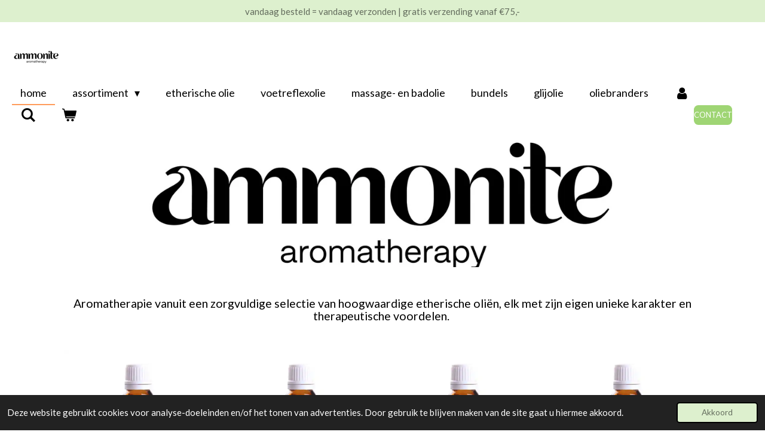

--- FILE ---
content_type: text/html; charset=UTF-8
request_url: https://www.ammonitearomatherapy.nl/
body_size: 17869
content:
<!DOCTYPE html>
<html lang="nl">
    <head>
        <meta http-equiv="Content-Type" content="text/html; charset=utf-8">
        <meta name="viewport" content="width=device-width, initial-scale=1.0, maximum-scale=5.0">
        <meta http-equiv="X-UA-Compatible" content="IE=edge">
        <link rel="canonical" href="https://www.ammonitearomatherapy.nl/">
        <link rel="sitemap" type="application/xml" href="https://www.ammonitearomatherapy.nl/sitemap.xml">
        <meta property="og:title" content="Home | Ammonite Aromatherapy">
        <meta property="og:url" content="https://www.ammonitearomatherapy.nl/">
        <base href="https://www.ammonitearomatherapy.nl/">
        <meta name="description" property="og:description" content="Ammonite Aromatherapy is jouw webshop van de beste, 100 % natuurlijke etherische oliën. Bestel het hier. Vandaag besteld = vandaag verzonden. ">
                <script nonce="820e91521c9b5a25f476087e3a87c98c">
            
            window.JOUWWEB = window.JOUWWEB || {};
            window.JOUWWEB.application = window.JOUWWEB.application || {};
            window.JOUWWEB.application = {"backends":[{"domain":"jouwweb.nl","freeDomain":"jouwweb.site"},{"domain":"webador.com","freeDomain":"webadorsite.com"},{"domain":"webador.de","freeDomain":"webadorsite.com"},{"domain":"webador.fr","freeDomain":"webadorsite.com"},{"domain":"webador.es","freeDomain":"webadorsite.com"},{"domain":"webador.it","freeDomain":"webadorsite.com"},{"domain":"jouwweb.be","freeDomain":"jouwweb.site"},{"domain":"webador.ie","freeDomain":"webadorsite.com"},{"domain":"webador.co.uk","freeDomain":"webadorsite.com"},{"domain":"webador.at","freeDomain":"webadorsite.com"},{"domain":"webador.be","freeDomain":"webadorsite.com"},{"domain":"webador.ch","freeDomain":"webadorsite.com"},{"domain":"webador.ch","freeDomain":"webadorsite.com"},{"domain":"webador.mx","freeDomain":"webadorsite.com"},{"domain":"webador.com","freeDomain":"webadorsite.com"},{"domain":"webador.dk","freeDomain":"webadorsite.com"},{"domain":"webador.se","freeDomain":"webadorsite.com"},{"domain":"webador.no","freeDomain":"webadorsite.com"},{"domain":"webador.fi","freeDomain":"webadorsite.com"},{"domain":"webador.ca","freeDomain":"webadorsite.com"},{"domain":"webador.ca","freeDomain":"webadorsite.com"},{"domain":"webador.pl","freeDomain":"webadorsite.com"},{"domain":"webador.com.au","freeDomain":"webadorsite.com"},{"domain":"webador.nz","freeDomain":"webadorsite.com"}],"editorLocale":"nl-NL","editorTimezone":"Europe\/Amsterdam","editorLanguage":"nl","analytics4TrackingId":"G-E6PZPGE4QM","analyticsDimensions":[],"backendDomain":"www.jouwweb.nl","backendShortDomain":"jouwweb.nl","backendKey":"jouwweb-nl","freeWebsiteDomain":"jouwweb.site","noSsl":false,"build":{"reference":"18689fc"},"linkHostnames":["www.jouwweb.nl","www.webador.com","www.webador.de","www.webador.fr","www.webador.es","www.webador.it","www.jouwweb.be","www.webador.ie","www.webador.co.uk","www.webador.at","www.webador.be","www.webador.ch","fr.webador.ch","www.webador.mx","es.webador.com","www.webador.dk","www.webador.se","www.webador.no","www.webador.fi","www.webador.ca","fr.webador.ca","www.webador.pl","www.webador.com.au","www.webador.nz"],"assetsUrl":"https:\/\/assets.jwwb.nl","loginUrl":"https:\/\/www.jouwweb.nl\/inloggen","publishUrl":"https:\/\/www.jouwweb.nl\/v2\/website\/3101912\/publish-proxy","adminUserOrIp":false,"pricing":{"plans":{"lite":{"amount":"700","currency":"EUR"},"pro":{"amount":"1200","currency":"EUR"},"business":{"amount":"2400","currency":"EUR"}},"yearlyDiscount":{"price":{"amount":"0","currency":"EUR"},"ratio":0,"percent":"0%","discountPrice":{"amount":"0","currency":"EUR"},"termPricePerMonth":{"amount":"0","currency":"EUR"},"termPricePerYear":{"amount":"0","currency":"EUR"}}},"hcUrl":{"add-product-variants":"https:\/\/help.jouwweb.nl\/hc\/nl\/articles\/28594307773201","basic-vs-advanced-shipping":"https:\/\/help.jouwweb.nl\/hc\/nl\/articles\/28594268794257","html-in-head":"https:\/\/help.jouwweb.nl\/hc\/nl\/articles\/28594336422545","link-domain-name":"https:\/\/help.jouwweb.nl\/hc\/nl\/articles\/28594325307409","optimize-for-mobile":"https:\/\/help.jouwweb.nl\/hc\/nl\/articles\/28594312927121","seo":"https:\/\/help.jouwweb.nl\/hc\/nl\/sections\/28507243966737","transfer-domain-name":"https:\/\/help.jouwweb.nl\/hc\/nl\/articles\/28594325232657","website-not-secure":"https:\/\/help.jouwweb.nl\/hc\/nl\/articles\/28594252935825"}};
            window.JOUWWEB.brand = {"type":"jouwweb","name":"JouwWeb","domain":"JouwWeb.nl","supportEmail":"support@jouwweb.nl"};
                    
                window.JOUWWEB = window.JOUWWEB || {};
                window.JOUWWEB.websiteRendering = {"locale":"nl-NL","timezone":"Europe\/Amsterdam","routes":{"api\/upload\/product-field":"\/_api\/upload\/product-field","checkout\/cart":"\/winkelwagen","payment":"\/bestelling-afronden\/:publicOrderId","payment\/forward":"\/bestelling-afronden\/:publicOrderId\/forward","public-order":"\/bestelling\/:publicOrderId","checkout\/authorize":"\/winkelwagen\/authorize\/:gateway","wishlist":"\/verlanglijst"}};
                                                    window.JOUWWEB.website = {"id":3101912,"locale":"nl-NL","enabled":true,"title":"ammonitearomatherapy.nl","hasTitle":true,"roleOfLoggedInUser":null,"ownerLocale":"nl-NL","plan":"business","freeWebsiteDomain":"jouwweb.site","backendKey":"jouwweb-nl","currency":"EUR","defaultLocale":"nl-NL","url":"https:\/\/www.ammonitearomatherapy.nl\/","homepageSegmentId":12390811,"category":"webshop","isOffline":false,"isPublished":true,"locales":["nl-NL"],"allowed":{"ads":false,"credits":true,"externalLinks":true,"slideshow":true,"customDefaultSlideshow":true,"hostedAlbums":true,"moderators":true,"mailboxQuota":10,"statisticsVisitors":true,"statisticsDetailed":true,"statisticsMonths":-1,"favicon":true,"password":true,"freeDomains":0,"freeMailAccounts":1,"canUseLanguages":false,"fileUpload":true,"legacyFontSize":false,"webshop":true,"products":-1,"imageText":false,"search":true,"audioUpload":true,"videoUpload":5000,"allowDangerousForms":false,"allowHtmlCode":true,"mobileBar":true,"sidebar":false,"poll":false,"allowCustomForms":true,"allowBusinessListing":true,"allowCustomAnalytics":true,"allowAccountingLink":true,"digitalProducts":true,"sitemapElement":true},"mobileBar":{"enabled":true,"theme":"accent","email":{"active":true,"value":"info@ammonitearomatherapie.nl"},"location":{"active":false},"phone":{"active":true,"value":"+31683199536"},"whatsapp":{"active":false},"social":{"active":false,"network":"facebook"}},"webshop":{"enabled":true,"currency":"EUR","taxEnabled":true,"taxInclusive":true,"vatDisclaimerVisible":false,"orderNotice":null,"orderConfirmation":"<p>Bedankt voor je aankoop! Je ontvangt zo spoedig mogelijk bericht over de afhandeling van je bestelling.&nbsp;<\/p>","freeShipping":true,"freeShippingAmount":"75.00","shippingDisclaimerVisible":false,"pickupAllowed":false,"couponAllowed":true,"detailsPageAvailable":true,"socialMediaVisible":true,"termsPage":null,"termsPageUrl":null,"extraTerms":"<p>Ik verklaar hiermee akkoord te gaan met de algemene voorwaarden en het privacybeleid van Ammonite Aromatherapy.&nbsp;<\/p>","pricingVisible":true,"orderButtonVisible":true,"shippingAdvanced":false,"shippingAdvancedBackEnd":false,"soldOutVisible":true,"backInStockNotificationEnabled":true,"canAddProducts":true,"nextOrderNumber":31,"allowedServicePoints":["dhl","postnl","dpd","ups"],"sendcloudConfigured":true,"sendcloudFallbackPublicKey":"a3d50033a59b4a598f1d7ce7e72aafdf","taxExemptionAllowed":false,"invoiceComment":null,"emptyCartVisible":true,"minimumOrderPrice":null,"productNumbersEnabled":false,"wishlistEnabled":true,"hideTaxOnCart":false},"isTreatedAsWebshop":true};                            window.JOUWWEB.cart = {"products":[],"coupon":null,"shippingCountryCode":null,"shippingChoice":null,"breakdown":[]};                            window.JOUWWEB.scripts = ["website-rendering\/webshop","website-rendering\/slideshow"];                        window.parent.JOUWWEB.colorPalette = window.JOUWWEB.colorPalette;
        </script>
                <title>Home | Ammonite Aromatherapy</title>
                                            <link href="https://primary.jwwb.nl/public/h/g/n/temp-ilocitkclyjbbxjdjbvj/touch-icon-iphone.png?bust=1712677658" rel="apple-touch-icon" sizes="60x60">                                                <link href="https://primary.jwwb.nl/public/h/g/n/temp-ilocitkclyjbbxjdjbvj/touch-icon-ipad.png?bust=1712677658" rel="apple-touch-icon" sizes="76x76">                                                <link href="https://primary.jwwb.nl/public/h/g/n/temp-ilocitkclyjbbxjdjbvj/touch-icon-iphone-retina.png?bust=1712677658" rel="apple-touch-icon" sizes="120x120">                                                <link href="https://primary.jwwb.nl/public/h/g/n/temp-ilocitkclyjbbxjdjbvj/touch-icon-ipad-retina.png?bust=1712677658" rel="apple-touch-icon" sizes="152x152">                                                <link href="https://primary.jwwb.nl/public/h/g/n/temp-ilocitkclyjbbxjdjbvj/favicon.png?bust=1712677658" rel="shortcut icon">                                                <link href="https://primary.jwwb.nl/public/h/g/n/temp-ilocitkclyjbbxjdjbvj/favicon.png?bust=1712677658" rel="icon">                                        <meta property="og:image" content="https&#x3A;&#x2F;&#x2F;primary.jwwb.nl&#x2F;public&#x2F;h&#x2F;g&#x2F;n&#x2F;temp-ilocitkclyjbbxjdjbvj&#x2F;hlaexh&#x2F;ammonitesaromatherapy-sktches02-04-3.jpg&#x3F;enable-io&#x3D;true&amp;enable&#x3D;upscale&amp;fit&#x3D;bounds&amp;width&#x3D;1200">
                                    <meta name="twitter:card" content="summary_large_image">
                        <meta property="twitter:image" content="https&#x3A;&#x2F;&#x2F;primary.jwwb.nl&#x2F;public&#x2F;h&#x2F;g&#x2F;n&#x2F;temp-ilocitkclyjbbxjdjbvj&#x2F;hlaexh&#x2F;ammonitesaromatherapy-sktches02-04-3.jpg&#x3F;enable-io&#x3D;true&amp;enable&#x3D;upscale&amp;fit&#x3D;bounds&amp;width&#x3D;1200">
                                        <link
                rel="alternate"
                hreflang="nl"
                href="https://www.ammonitearomatherapy.nl/"
            >
                                            <script src="https://plausible.io/js/script.manual.js" nonce="820e91521c9b5a25f476087e3a87c98c" data-turbo-track="reload" defer data-domain="shard12.jouwweb.nl"></script>
<link rel="stylesheet" type="text/css" href="https://gfonts.jwwb.nl/css?display=fallback&amp;family=Lato%3A400%2C700%2C400italic%2C700italic" nonce="820e91521c9b5a25f476087e3a87c98c" data-turbo-track="dynamic">
<script src="https://assets.jwwb.nl/assets/build/website-rendering/nl-NL.js?bust=af8dcdef13a1895089e9" nonce="820e91521c9b5a25f476087e3a87c98c" data-turbo-track="reload" defer></script>
<script src="https://assets.jwwb.nl/assets/website-rendering/runtime.e155993011efc7175f1d.js?bust=9c9da86aa25b93d0d097" nonce="820e91521c9b5a25f476087e3a87c98c" data-turbo-track="reload" defer></script>
<script src="https://assets.jwwb.nl/assets/website-rendering/812.881ee67943804724d5af.js?bust=78ab7ad7d6392c42d317" nonce="820e91521c9b5a25f476087e3a87c98c" data-turbo-track="reload" defer></script>
<script src="https://assets.jwwb.nl/assets/website-rendering/main.6f04c7f1d877edad4600.js?bust=010d4f3069e332a36fd3" nonce="820e91521c9b5a25f476087e3a87c98c" data-turbo-track="reload" defer></script>
<link rel="preload" href="https://assets.jwwb.nl/assets/website-rendering/styles.fe615cbe702fd3e65b4d.css?bust=585f72bc049874908885" as="style">
<link rel="preload" href="https://assets.jwwb.nl/assets/website-rendering/fonts/icons-website-rendering/font/website-rendering.woff2?bust=bd2797014f9452dadc8e" as="font" crossorigin>
<link rel="preconnect" href="https://gfonts.jwwb.nl">
<link rel="stylesheet" type="text/css" href="https://assets.jwwb.nl/assets/website-rendering/styles.fe615cbe702fd3e65b4d.css?bust=585f72bc049874908885" nonce="820e91521c9b5a25f476087e3a87c98c" data-turbo-track="dynamic">
<link rel="preconnect" href="https://assets.jwwb.nl">
<link rel="stylesheet" type="text/css" href="https://primary.jwwb.nl/public/h/g/n/temp-ilocitkclyjbbxjdjbvj/style.css?bust=1769776707" nonce="820e91521c9b5a25f476087e3a87c98c" data-turbo-track="dynamic">    </head>
    <body
        id="top"
        class="jw-is-slideshow jw-header-is-image jw-is-segment-page jw-is-frontend jw-is-no-sidebar jw-is-messagebar jw-is-no-touch-device jw-is-no-mobile"
                                    data-jouwweb-page="12390811"
                                                data-jouwweb-segment-id="12390811"
                                                data-jouwweb-segment-type="page"
                                                data-template-threshold="960"
                                                data-template-name="business-banner&#x7C;gadget&#x7C;gadget-shop"
                            itemscope
        itemtype="https://schema.org/WebSite"
    >
                                    <meta itemprop="url" content="https://www.ammonitearomatherapy.nl/">
        <a href="#main-content" class="jw-skip-link">
            Ga direct naar de hoofdinhoud        </a>
        <div class="jw-background"></div>
        <div class="jw-body">
            <div class="jw-mobile-menu jw-mobile-is-logo js-mobile-menu">
            <button
            type="button"
            class="jw-mobile-menu__button jw-mobile-toggle"
            aria-label="Open / sluit menu"
        >
            <span class="jw-icon-burger"></span>
        </button>
        <div class="jw-mobile-header jw-mobile-header--image">
        <span            class="jw-mobile-header-content"
                        >
                            <img class="jw-mobile-logo jw-mobile-logo--square" src="https://primary.jwwb.nl/public/h/g/n/temp-ilocitkclyjbbxjdjbvj/image-high-59gce1.png?enable-io=true&amp;enable=upscale&amp;height=70" srcset="https://primary.jwwb.nl/public/h/g/n/temp-ilocitkclyjbbxjdjbvj/image-high-59gce1.png?enable-io=true&amp;enable=upscale&amp;height=70 1x, https://primary.jwwb.nl/public/h/g/n/temp-ilocitkclyjbbxjdjbvj/image-high-59gce1.png?enable-io=true&amp;enable=upscale&amp;height=140&amp;quality=70 2x" alt="ammonitearomatherapy.nl" title="ammonitearomatherapy.nl">                                </span>
    </div>

        <a
        href="/winkelwagen"
        class="jw-mobile-menu__button jw-mobile-header-cart"
        aria-label="Bekijk winkelwagen"
    >
        <span class="jw-icon-badge-wrapper">
            <span class="website-rendering-icon-basket" aria-hidden="true"></span>
            <span class="jw-icon-badge hidden" aria-hidden="true"></span>
        </span>
    </a>
    
    </div>
    <div class="jw-mobile-menu-search jw-mobile-menu-search--hidden">
        <form
            action="/zoeken"
            method="get"
            class="jw-mobile-menu-search__box"
        >
            <input
                type="text"
                name="q"
                value=""
                placeholder="Zoeken..."
                class="jw-mobile-menu-search__input"
                aria-label="Zoeken"
            >
            <button type="submit" class="jw-btn jw-btn--style-flat jw-mobile-menu-search__button" aria-label="Zoeken">
                <span class="website-rendering-icon-search" aria-hidden="true"></span>
            </button>
            <button type="button" class="jw-btn jw-btn--style-flat jw-mobile-menu-search__button js-cancel-search" aria-label="Zoekopdracht annuleren">
                <span class="website-rendering-icon-cancel" aria-hidden="true"></span>
            </button>
        </form>
    </div>
            <div class="message-bar message-bar--accent"><div class="message-bar__container"><p class="message-bar-text">vandaag besteld = vandaag verzonden | gratis verzending vanaf €75,- </p></div></div><script nonce="820e91521c9b5a25f476087e3a87c98c">
    JOUWWEB.templateConfig = {
        header: {
            mobileSelector: '.jw-mobile-menu',
            updatePusher: function (headerHeight, state) {
                $('.jw-menu-clone').css('top', headerHeight);
            },
        },
    };
</script>
<header class="header-wrap js-topbar-content-container">
    <div class="header">
        <div class="jw-header-logo">
            <div
    id="jw-header-image-container"
    class="jw-header jw-header-image jw-header-image-toggle"
    style="flex-basis: 80px; max-width: 80px; flex-shrink: 1;"
>
        <img id="jw-header-image" data-image-id="113428272" srcset="https://primary.jwwb.nl/public/h/g/n/temp-ilocitkclyjbbxjdjbvj/image-high-59gce1.png?enable-io=true&amp;width=80 80w, https://primary.jwwb.nl/public/h/g/n/temp-ilocitkclyjbbxjdjbvj/image-high-59gce1.png?enable-io=true&amp;width=160 160w" class="jw-header-image" title="ammonitearomatherapy.nl" style="max-height: 80px;" sizes="80px" width="80" height="80" intrinsicsize="80.00 x 80.00" alt="ammonitearomatherapy.nl">        </div>
        <div
    class="jw-header jw-header-title-container jw-header-text jw-header-text-toggle"
    data-stylable="true"
>
    <h1        id="jw-header-title"
        class="jw-header-title"
            >
        <span style="display: inline-block; font-size: 30px;"><span style="display: inline-block; font-size: 30px;"> <span style="display: inline-block; font-size: 30px;"><span style="display: inline-block; font-size: 30px;"><span style="display: inline-block; font-size: 30px;"> <span style="display: inline-block; font-size: 30px;"><span style="display: inline-block; font-size: 18px;"> ammonitearomatherapy.nl </span></span> </span></span></span> </span></span>    </h1>
</div>
</div>
    </div>
    <nav class="menu jw-menu-copy">
        <ul
    id="jw-menu"
    class="jw-menu jw-menu-horizontal"
            >
            <li
    class="jw-menu-item jw-menu-is-active"
>
        <a        class="jw-menu-link js-active-menu-item"
        href="/"                                            data-page-link-id="12390811"
                            >
                <span class="">
            home        </span>
            </a>
                </li>
            <li
    class="jw-menu-item jw-menu-has-submenu"
>
        <a        class="jw-menu-link"
        href="/assortiment"                                            data-page-link-id="19036939"
                            >
                <span class="">
            assortiment        </span>
                    <span class="jw-arrow jw-arrow-toplevel"></span>
            </a>
                    <ul
            class="jw-submenu"
                    >
                            <li
    class="jw-menu-item"
>
        <a        class="jw-menu-link"
        href="/assortiment/assortiment-etherische-olie"                                            data-page-link-id="24994211"
                            >
                <span class="">
            Assortiment etherische olie        </span>
            </a>
                </li>
                            <li
    class="jw-menu-item"
>
        <a        class="jw-menu-link"
        href="/assortiment/intieme-producten"                                            data-page-link-id="26590974"
                            >
                <span class="">
            Intieme producten        </span>
            </a>
                </li>
                            <li
    class="jw-menu-item"
>
        <a        class="jw-menu-link"
        href="/assortiment/oliebranders"                                            data-page-link-id="33140491"
                            >
                <span class="">
            oliebranders        </span>
            </a>
                </li>
                    </ul>
        </li>
            <li
    class="jw-menu-item"
>
        <a        class="jw-menu-link"
        href="/etherische-olie"                                            data-page-link-id="12800574"
                            >
                <span class="">
            etherische olie        </span>
            </a>
                </li>
            <li
    class="jw-menu-item"
>
        <a        class="jw-menu-link"
        href="/voetreflexolie"                                            data-page-link-id="17784074"
                            >
                <span class="">
            voetreflexolie        </span>
            </a>
                </li>
            <li
    class="jw-menu-item"
>
        <a        class="jw-menu-link"
        href="/massage-en-badolie"                                            data-page-link-id="17784078"
                            >
                <span class="">
            massage- en badolie        </span>
            </a>
                </li>
            <li
    class="jw-menu-item"
>
        <a        class="jw-menu-link"
        href="/bundels"                                            data-page-link-id="20075792"
                            >
                <span class="">
            bundels        </span>
            </a>
                </li>
            <li
    class="jw-menu-item"
>
        <a        class="jw-menu-link"
        href="/glijolie"                                            data-page-link-id="26866362"
                            >
                <span class="">
            glijolie        </span>
            </a>
                </li>
            <li
    class="jw-menu-item"
>
        <a        class="jw-menu-link"
        href="/oliebranders-1"                                            data-page-link-id="33164418"
                            >
                <span class="">
            oliebranders        </span>
            </a>
                </li>
            <li
    class="jw-menu-item"
>
        <a        class="jw-menu-link jw-menu-link--icon"
        href="/account"                                                            title="Account"
            >
                                <span class="website-rendering-icon-user"></span>
                            <span class="hidden-desktop-horizontal-menu">
            Account        </span>
            </a>
                </li>
            <li
    class="jw-menu-item jw-menu-search-item"
>
        <button        class="jw-menu-link jw-menu-link--icon jw-text-button"
                                                                    title="Zoeken"
            >
                                <span class="website-rendering-icon-search"></span>
                            <span class="hidden-desktop-horizontal-menu">
            Zoeken        </span>
            </button>
                
            <div class="jw-popover-container jw-popover-container--inline is-hidden">
                <div class="jw-popover-backdrop"></div>
                <div class="jw-popover">
                    <div class="jw-popover__arrow"></div>
                    <div class="jw-popover__content jw-section-white">
                        <form itemprop="potentialAction" itemscope itemtype="https://schema.org/SearchAction" class="jw-search" action="/zoeken" method="get">
                            <meta itemprop="target" content="/zoeken?q={q}" />
                            <input class="jw-search__input" type="text" name="q" value="" placeholder="Zoeken..." aria-label="Zoeken"  itemprop="query-input">
                            <button class="jw-search__submit" type="submit" aria-label="Zoeken">
                                <span class="website-rendering-icon-search" aria-hidden="true"></span>
                            </button>
                        </form>
                    </div>
                </div>
            </div>
                        </li>
            <li
    class="jw-menu-item jw-menu-wishlist-item js-menu-wishlist-item jw-menu-wishlist-item--hidden"
>
        <a        class="jw-menu-link jw-menu-link--icon"
        href="/verlanglijst"                                                            title="Verlanglijst"
            >
                                    <span class="jw-icon-badge-wrapper">
                        <span class="website-rendering-icon-heart"></span>
                                            <span class="jw-icon-badge hidden">
                    0                </span>
                            <span class="hidden-desktop-horizontal-menu">
            Verlanglijst        </span>
            </a>
                </li>
            <li
    class="jw-menu-item js-menu-cart-item "
>
        <a        class="jw-menu-link jw-menu-link--icon"
        href="/winkelwagen"                                                            title="Winkelwagen"
            >
                                    <span class="jw-icon-badge-wrapper">
                        <span class="website-rendering-icon-basket"></span>
                                            <span class="jw-icon-badge hidden">
                    0                </span>
                            <span class="hidden-desktop-horizontal-menu">
            Winkelwagen        </span>
            </a>
                </li>
    
    <div
    class="jw-menu-item jw-menu-cta"
    >
    <a
       title="CONTACT"
       class="jw-btn jw-btn--size-small"
                  href="&#x2F;contact"
                  >
        <span class="jw-btn-caption">
            CONTACT        </span>
    </a>
</div>
</ul>

    <script nonce="820e91521c9b5a25f476087e3a87c98c" id="jw-mobile-menu-template" type="text/template">
        <ul id="jw-menu" class="jw-menu jw-menu-horizontal jw-menu-spacing--mobile-bar">
                            <li
    class="jw-menu-item jw-menu-search-item"
>
                
                 <li class="jw-menu-item jw-mobile-menu-search-item">
                    <form class="jw-search" action="/zoeken" method="get">
                        <input class="jw-search__input" type="text" name="q" value="" placeholder="Zoeken..." aria-label="Zoeken">
                        <button class="jw-search__submit" type="submit" aria-label="Zoeken">
                            <span class="website-rendering-icon-search" aria-hidden="true"></span>
                        </button>
                    </form>
                </li>
                        </li>
                            <li
    class="jw-menu-item jw-menu-is-active"
>
        <a        class="jw-menu-link js-active-menu-item"
        href="/"                                            data-page-link-id="12390811"
                            >
                <span class="">
            home        </span>
            </a>
                </li>
                            <li
    class="jw-menu-item jw-menu-has-submenu"
>
        <a        class="jw-menu-link"
        href="/assortiment"                                            data-page-link-id="19036939"
                            >
                <span class="">
            assortiment        </span>
                    <span class="jw-arrow jw-arrow-toplevel"></span>
            </a>
                    <ul
            class="jw-submenu"
                    >
                            <li
    class="jw-menu-item"
>
        <a        class="jw-menu-link"
        href="/assortiment/assortiment-etherische-olie"                                            data-page-link-id="24994211"
                            >
                <span class="">
            Assortiment etherische olie        </span>
            </a>
                </li>
                            <li
    class="jw-menu-item"
>
        <a        class="jw-menu-link"
        href="/assortiment/intieme-producten"                                            data-page-link-id="26590974"
                            >
                <span class="">
            Intieme producten        </span>
            </a>
                </li>
                            <li
    class="jw-menu-item"
>
        <a        class="jw-menu-link"
        href="/assortiment/oliebranders"                                            data-page-link-id="33140491"
                            >
                <span class="">
            oliebranders        </span>
            </a>
                </li>
                    </ul>
        </li>
                            <li
    class="jw-menu-item"
>
        <a        class="jw-menu-link"
        href="/etherische-olie"                                            data-page-link-id="12800574"
                            >
                <span class="">
            etherische olie        </span>
            </a>
                </li>
                            <li
    class="jw-menu-item"
>
        <a        class="jw-menu-link"
        href="/voetreflexolie"                                            data-page-link-id="17784074"
                            >
                <span class="">
            voetreflexolie        </span>
            </a>
                </li>
                            <li
    class="jw-menu-item"
>
        <a        class="jw-menu-link"
        href="/massage-en-badolie"                                            data-page-link-id="17784078"
                            >
                <span class="">
            massage- en badolie        </span>
            </a>
                </li>
                            <li
    class="jw-menu-item"
>
        <a        class="jw-menu-link"
        href="/bundels"                                            data-page-link-id="20075792"
                            >
                <span class="">
            bundels        </span>
            </a>
                </li>
                            <li
    class="jw-menu-item"
>
        <a        class="jw-menu-link"
        href="/glijolie"                                            data-page-link-id="26866362"
                            >
                <span class="">
            glijolie        </span>
            </a>
                </li>
                            <li
    class="jw-menu-item"
>
        <a        class="jw-menu-link"
        href="/oliebranders-1"                                            data-page-link-id="33164418"
                            >
                <span class="">
            oliebranders        </span>
            </a>
                </li>
                            <li
    class="jw-menu-item"
>
        <a        class="jw-menu-link jw-menu-link--icon"
        href="/account"                                                            title="Account"
            >
                                <span class="website-rendering-icon-user"></span>
                            <span class="hidden-desktop-horizontal-menu">
            Account        </span>
            </a>
                </li>
                            <li
    class="jw-menu-item jw-menu-wishlist-item js-menu-wishlist-item jw-menu-wishlist-item--hidden"
>
        <a        class="jw-menu-link jw-menu-link--icon"
        href="/verlanglijst"                                                            title="Verlanglijst"
            >
                                    <span class="jw-icon-badge-wrapper">
                        <span class="website-rendering-icon-heart"></span>
                                            <span class="jw-icon-badge hidden">
                    0                </span>
                            <span class="hidden-desktop-horizontal-menu">
            Verlanglijst        </span>
            </a>
                </li>
            
            <div
    class="jw-menu-item jw-menu-cta"
    >
    <a
       title="CONTACT"
       class="jw-btn jw-btn--size-small"
                  href="&#x2F;contact"
                  >
        <span class="jw-btn-caption">
            CONTACT        </span>
    </a>
</div>
        </ul>
    </script>
    </nav>
</header>
<div
    id="jw-slideshow"
    class="jw-slideshow jw-slideshow-toggle jw-slideshow--height-ratio jw-slideshow--parallax jw-slideshow--parallax-effect banner-sm"
    data-pause="7000"
    data-autoplay="1"
    data-transition="horizontal"
    data-ratio="0.3"
>
                    <div class="bx-wrapper">
            <div class="bx-viewport">
                <div class="jw-slideshow-list">
                        <div class="jw-slideshow-slide">    <div data-key="0" data-text="" data-subtext="" data-buttontext="" data-buttontarget="_self" data-backdrop="0" data-layout="no-text" style="background-position: 50% 50%; background-image: url(&#039;https://primary.jwwb.nl/public/h/g/n/temp-ilocitkclyjbbxjdjbvj/ammonitesaromatherapy-sktches02-04-1.jpg?enable-io=true&amp;fit=bounds&amp;width=1920&amp;height=1920&#039;);" data-background-position-x="0.5" data-background-position-y="0.5" class="jw-slideshow-slide-content jw-slideshow-slide-content--display-cover jw-slideshow-slide-content--no-backdrop ">                                <div class="bx-caption-wrapper jw-slideshow-slide-align-center">
            <div class="bx-caption">
                <div class="jw-slideshow-title"></div>
                                            </div>
        </div>
    </div>
</div>

                            </div>
            </div>
        </div>
        <div class="jw-slideshow__scroll-arrow">
        <i class="website-rendering-icon-down-open-big"></i>
    </div>
    <style>
                .jw-slideshow-slide-content {
            min-height: 30vh;
        }
        @media screen and (min-height: 1200px) {
            .jw-slideshow-slide-content {
                min-height: 360px;
            }
        }
            </style>
</div>

<div class="main-content">
    
<main id="main-content" class="block-content">
    <div data-section-name="content" class="jw-section jw-section-content jw-responsive">
        <div class="jw-block-element"><div
    id="jw-element-198485057"
    data-jw-element-id="198485057"
        class="jw-tree-node jw-element jw-strip-root jw-tree-container jw-responsive jw-node-is-first-child jw-node-is-last-child"
>
    <div
    id="jw-element-356050748"
    data-jw-element-id="356050748"
        class="jw-tree-node jw-element jw-strip jw-tree-container jw-responsive jw-strip--default jw-strip--style-color jw-strip--color-default jw-strip--padding-both jw-node-is-first-child jw-strip--primary jw-node-is-last-child"
>
    <div class="jw-strip__content-container"><div class="jw-strip__content jw-responsive">
                    <div
    id="jw-element-285239082"
    data-jw-element-id="285239082"
        class="jw-tree-node jw-element jw-image-text jw-node-is-first-child"
>
    <div class="jw-element-imagetext-text">
            <h3 class="jw-heading-70" style="text-align: center;">Aromatherapie vanuit een zorgvuldige selectie van hoogwaardige etherische oli&euml;n, elk met zijn eigen unieke karakter en therapeutische voordelen.&nbsp;</h3>    </div>
</div><div
    id="jw-element-203342559"
    data-jw-element-id="203342559"
        class="jw-tree-node jw-element jw-product-gallery"
>
        <div class="jw-element-loader">
        <span class="jw-spinner"></span>
    </div>

    
    
            <ul class="product-gallery product-gallery--style-clean product-gallery--size-md product-gallery--align-center">
                            <li class="product-gallery__item product-gallery__item--has-button product-gallery__item--has-wishlist-button">
            <div
                class="product-gallery__content js-product-container"
                data-webshop-product="&#x7B;&quot;id&quot;&#x3A;12451747,&quot;title&quot;&#x3A;&quot;citroen&#x20;-&#x20;etherische&#x20;olie&#x20;-&#x20;10&#x20;ml&quot;,&quot;url&quot;&#x3A;&quot;&#x5C;&#x2F;product&#x5C;&#x2F;12451747&#x5C;&#x2F;citroen-etherische-olie-10-ml&quot;,&quot;variants&quot;&#x3A;&#x5B;&#x7B;&quot;id&quot;&#x3A;42249304,&quot;stock&quot;&#x3A;7,&quot;limited&quot;&#x3A;true,&quot;propertyValueIds&quot;&#x3A;&#x5B;&#x5D;&#x7D;&#x5D;,&quot;image&quot;&#x3A;&#x7B;&quot;id&quot;&#x3A;107428109,&quot;url&quot;&#x3A;&quot;https&#x3A;&#x5C;&#x2F;&#x5C;&#x2F;primary.jwwb.nl&#x5C;&#x2F;public&#x5C;&#x2F;h&#x5C;&#x2F;g&#x5C;&#x2F;n&#x5C;&#x2F;temp-ilocitkclyjbbxjdjbvj&#x5C;&#x2F;citroen.jpg&quot;,&quot;width&quot;&#x3A;800,&quot;height&quot;&#x3A;600&#x7D;&#x7D;"
            >
                <div class="product-gallery__image-container">
                    
                    <a data-segment-type="product" data-segment-id="12451747" href="/product/12451747/citroen-etherische-olie-10-ml" class="js-jouwweb-segment js-allow-link-click product-gallery__image">                                            <div class="product-image">                            <img
                                class="product-image__image product-image__image--main"
                                loading="lazy"
                                src="https&#x3A;&#x2F;&#x2F;primary.jwwb.nl&#x2F;public&#x2F;h&#x2F;g&#x2F;n&#x2F;temp-ilocitkclyjbbxjdjbvj&#x2F;9hpv5p&#x2F;citroen.jpg&#x3F;enable-io&#x3D;true&amp;fit&#x3D;bounds&amp;width&#x3D;540&amp;height&#x3D;540&amp;quality&#x3D;40"
                                                                alt="citroen&#x20;-&#x20;etherische&#x20;olie&#x20;-&#x20;10&#x20;ml"
                                width="540"
                                height="405"
                                sizes="(min-width: 1px) 270px"
                            >
                        </div>
                                        </a>                </div>
                <div class="product-gallery__info-container">
                    <div class="product-gallery__details">
                        <a data-segment-type="product" data-segment-id="12451747" href="/product/12451747/citroen-etherische-olie-10-ml" class="js-jouwweb-segment js-allow-link-click product-gallery__name">                        citroen - etherische olie - 10 ml                        </a>                                                    <span class="product-gallery__price js-product-container__price">
                                <span class="product__price__price">€ 10,99</span>
                            </span>
                                            </div>
                    <div class="product-gallery__expand-container">
                        
                                                    <div class="product-gallery__button-container">
                                <div class="product__button-notice hidden js-product-container__button-notice"></div>
<button
    type="button"
    class="jw-btn product__add-to-cart js-product-container__button jw-btn--size-small"
    title="In&#x20;winkelwagen"
        >
    <span>In winkelwagen</span>
</button>
                                
<button
    type="button"
    class="jw-btn jw-btn--icon-only product__add-to-wishlist js-product-container__wishlist-button jw-btn--size-small"
    title="Toevoegen&#x20;aan&#x20;verlanglijst"
    aria-label="Toevoegen&#x20;aan&#x20;verlanglijst"
    >
    <span>
        <i class="js-product-container__add-to-wishlist_icon website-rendering-icon-heart-empty" aria-hidden="true"></i>
    </span>
</button>
                            </div>
                                            </div>
                </div>
            </div>
        </li>
                            <li class="product-gallery__item product-gallery__item--has-button product-gallery__item--has-wishlist-button">
            <div
                class="product-gallery__content js-product-container"
                data-webshop-product="&#x7B;&quot;id&quot;&#x3A;12451841,&quot;title&quot;&#x3A;&quot;lavendel&#x20;-&#x20;etherische&#x20;olie&#x20;-&#x20;10&#x20;ml&quot;,&quot;url&quot;&#x3A;&quot;&#x5C;&#x2F;product&#x5C;&#x2F;12451841&#x5C;&#x2F;lavendel-etherische-olie-10-ml&quot;,&quot;variants&quot;&#x3A;&#x5B;&#x7B;&quot;id&quot;&#x3A;42249597,&quot;stock&quot;&#x3A;10,&quot;limited&quot;&#x3A;true,&quot;propertyValueIds&quot;&#x3A;&#x5B;&#x5D;,&quot;productNumber&quot;&#x3A;&quot;4&quot;&#x7D;&#x5D;,&quot;image&quot;&#x3A;&#x7B;&quot;id&quot;&#x3A;107428143,&quot;url&quot;&#x3A;&quot;https&#x3A;&#x5C;&#x2F;&#x5C;&#x2F;primary.jwwb.nl&#x5C;&#x2F;public&#x5C;&#x2F;h&#x5C;&#x2F;g&#x5C;&#x2F;n&#x5C;&#x2F;temp-ilocitkclyjbbxjdjbvj&#x5C;&#x2F;lavendel.jpg&quot;,&quot;width&quot;&#x3A;800,&quot;height&quot;&#x3A;600&#x7D;&#x7D;"
            >
                <div class="product-gallery__image-container">
                    
                    <a data-segment-type="product" data-segment-id="12451841" href="/product/12451841/lavendel-etherische-olie-10-ml" class="js-jouwweb-segment js-allow-link-click product-gallery__image">                                            <div class="product-image">                            <img
                                class="product-image__image product-image__image--main"
                                loading="lazy"
                                src="https&#x3A;&#x2F;&#x2F;primary.jwwb.nl&#x2F;public&#x2F;h&#x2F;g&#x2F;n&#x2F;temp-ilocitkclyjbbxjdjbvj&#x2F;7hgdfx&#x2F;lavendel.jpg&#x3F;enable-io&#x3D;true&amp;fit&#x3D;bounds&amp;width&#x3D;540&amp;height&#x3D;540&amp;quality&#x3D;40"
                                                                alt="lavendel&#x20;-&#x20;etherische&#x20;olie&#x20;-&#x20;10&#x20;ml"
                                width="540"
                                height="405"
                                sizes="(min-width: 1px) 270px"
                            >
                        </div>
                                        </a>                </div>
                <div class="product-gallery__info-container">
                    <div class="product-gallery__details">
                        <a data-segment-type="product" data-segment-id="12451841" href="/product/12451841/lavendel-etherische-olie-10-ml" class="js-jouwweb-segment js-allow-link-click product-gallery__name">                        lavendel - etherische olie - 10 ml                        </a>                                                    <span class="product-gallery__price js-product-container__price">
                                <span class="product__price__price">€ 12,99</span>
                            </span>
                                            </div>
                    <div class="product-gallery__expand-container">
                        
                                                    <div class="product-gallery__button-container">
                                <div class="product__button-notice hidden js-product-container__button-notice"></div>
<button
    type="button"
    class="jw-btn product__add-to-cart js-product-container__button jw-btn--size-small"
    title="In&#x20;winkelwagen"
        >
    <span>In winkelwagen</span>
</button>
                                
<button
    type="button"
    class="jw-btn jw-btn--icon-only product__add-to-wishlist js-product-container__wishlist-button jw-btn--size-small"
    title="Toevoegen&#x20;aan&#x20;verlanglijst"
    aria-label="Toevoegen&#x20;aan&#x20;verlanglijst"
    >
    <span>
        <i class="js-product-container__add-to-wishlist_icon website-rendering-icon-heart-empty" aria-hidden="true"></i>
    </span>
</button>
                            </div>
                                            </div>
                </div>
            </div>
        </li>
                            <li class="product-gallery__item product-gallery__item--has-button product-gallery__item--has-wishlist-button">
            <div
                class="product-gallery__content js-product-container"
                data-webshop-product="&#x7B;&quot;id&quot;&#x3A;12460804,&quot;title&quot;&#x3A;&quot;pepermunt&#x20;-&#x20;etherische&#x20;olie&#x20;-&#x20;10&#x20;ml&quot;,&quot;url&quot;&#x3A;&quot;&#x5C;&#x2F;product&#x5C;&#x2F;12460804&#x5C;&#x2F;pepermunt-etherische-olie-10-ml&quot;,&quot;variants&quot;&#x3A;&#x5B;&#x7B;&quot;id&quot;&#x3A;42276549,&quot;stock&quot;&#x3A;6,&quot;limited&quot;&#x3A;true,&quot;propertyValueIds&quot;&#x3A;&#x5B;&#x5D;,&quot;productNumber&quot;&#x3A;&quot;5&quot;&#x7D;&#x5D;,&quot;image&quot;&#x3A;&#x7B;&quot;id&quot;&#x3A;107428160,&quot;url&quot;&#x3A;&quot;https&#x3A;&#x5C;&#x2F;&#x5C;&#x2F;primary.jwwb.nl&#x5C;&#x2F;public&#x5C;&#x2F;h&#x5C;&#x2F;g&#x5C;&#x2F;n&#x5C;&#x2F;temp-ilocitkclyjbbxjdjbvj&#x5C;&#x2F;pepermunt.jpg&quot;,&quot;width&quot;&#x3A;800,&quot;height&quot;&#x3A;600&#x7D;&#x7D;"
            >
                <div class="product-gallery__image-container">
                    
                    <a data-segment-type="product" data-segment-id="12460804" href="/product/12460804/pepermunt-etherische-olie-10-ml" class="js-jouwweb-segment js-allow-link-click product-gallery__image">                                            <div class="product-image">                            <img
                                class="product-image__image product-image__image--main"
                                loading="lazy"
                                src="https&#x3A;&#x2F;&#x2F;primary.jwwb.nl&#x2F;public&#x2F;h&#x2F;g&#x2F;n&#x2F;temp-ilocitkclyjbbxjdjbvj&#x2F;xmne34&#x2F;pepermunt.jpg&#x3F;enable-io&#x3D;true&amp;fit&#x3D;bounds&amp;width&#x3D;540&amp;height&#x3D;540&amp;quality&#x3D;40"
                                                                alt="pepermunt&#x20;-&#x20;etherische&#x20;olie&#x20;-&#x20;10&#x20;ml"
                                width="540"
                                height="405"
                                sizes="(min-width: 1px) 270px"
                            >
                        </div>
                                        </a>                </div>
                <div class="product-gallery__info-container">
                    <div class="product-gallery__details">
                        <a data-segment-type="product" data-segment-id="12460804" href="/product/12460804/pepermunt-etherische-olie-10-ml" class="js-jouwweb-segment js-allow-link-click product-gallery__name">                        pepermunt - etherische olie - 10 ml                        </a>                                                    <span class="product-gallery__price js-product-container__price">
                                <span class="product__price__price">€ 12,99</span>
                            </span>
                                            </div>
                    <div class="product-gallery__expand-container">
                        
                                                    <div class="product-gallery__button-container">
                                <div class="product__button-notice hidden js-product-container__button-notice"></div>
<button
    type="button"
    class="jw-btn product__add-to-cart js-product-container__button jw-btn--size-small"
    title="In&#x20;winkelwagen"
        >
    <span>In winkelwagen</span>
</button>
                                
<button
    type="button"
    class="jw-btn jw-btn--icon-only product__add-to-wishlist js-product-container__wishlist-button jw-btn--size-small"
    title="Toevoegen&#x20;aan&#x20;verlanglijst"
    aria-label="Toevoegen&#x20;aan&#x20;verlanglijst"
    >
    <span>
        <i class="js-product-container__add-to-wishlist_icon website-rendering-icon-heart-empty" aria-hidden="true"></i>
    </span>
</button>
                            </div>
                                            </div>
                </div>
            </div>
        </li>
                            <li class="product-gallery__item product-gallery__item--has-button product-gallery__item--has-wishlist-button">
            <div
                class="product-gallery__content js-product-container"
                data-webshop-product="&#x7B;&quot;id&quot;&#x3A;12451268,&quot;title&quot;&#x3A;&quot;sinaasappel&#x20;-&#x20;etherische&#x20;olie&#x20;-&#x20;10&#x20;ml&quot;,&quot;url&quot;&#x3A;&quot;&#x5C;&#x2F;product&#x5C;&#x2F;12451268&#x5C;&#x2F;sinaasappel-etherische-olie-10-ml&quot;,&quot;variants&quot;&#x3A;&#x5B;&#x7B;&quot;id&quot;&#x3A;42247914,&quot;stock&quot;&#x3A;10,&quot;limited&quot;&#x3A;true,&quot;propertyValueIds&quot;&#x3A;&#x5B;&#x5D;&#x7D;&#x5D;,&quot;image&quot;&#x3A;&#x7B;&quot;id&quot;&#x3A;107428063,&quot;url&quot;&#x3A;&quot;https&#x3A;&#x5C;&#x2F;&#x5C;&#x2F;primary.jwwb.nl&#x5C;&#x2F;public&#x5C;&#x2F;h&#x5C;&#x2F;g&#x5C;&#x2F;n&#x5C;&#x2F;temp-ilocitkclyjbbxjdjbvj&#x5C;&#x2F;sinaasappel.jpg&quot;,&quot;width&quot;&#x3A;800,&quot;height&quot;&#x3A;600&#x7D;&#x7D;"
            >
                <div class="product-gallery__image-container">
                    
                    <a data-segment-type="product" data-segment-id="12451268" href="/product/12451268/sinaasappel-etherische-olie-10-ml" class="js-jouwweb-segment js-allow-link-click product-gallery__image">                                            <div class="product-image">                            <img
                                class="product-image__image product-image__image--main"
                                loading="lazy"
                                src="https&#x3A;&#x2F;&#x2F;primary.jwwb.nl&#x2F;public&#x2F;h&#x2F;g&#x2F;n&#x2F;temp-ilocitkclyjbbxjdjbvj&#x2F;9num3y&#x2F;sinaasappel.jpg&#x3F;enable-io&#x3D;true&amp;fit&#x3D;bounds&amp;width&#x3D;540&amp;height&#x3D;540&amp;quality&#x3D;40"
                                                                alt="sinaasappel&#x20;-&#x20;etherische&#x20;olie&#x20;-&#x20;10&#x20;ml"
                                width="540"
                                height="405"
                                sizes="(min-width: 1px) 270px"
                            >
                        </div>
                                        </a>                </div>
                <div class="product-gallery__info-container">
                    <div class="product-gallery__details">
                        <a data-segment-type="product" data-segment-id="12451268" href="/product/12451268/sinaasappel-etherische-olie-10-ml" class="js-jouwweb-segment js-allow-link-click product-gallery__name">                        sinaasappel - etherische olie - 10 ml                        </a>                                                    <span class="product-gallery__price js-product-container__price">
                                <span class="product__price__price">€ 10,99</span>
                            </span>
                                            </div>
                    <div class="product-gallery__expand-container">
                        
                                                    <div class="product-gallery__button-container">
                                <div class="product__button-notice hidden js-product-container__button-notice"></div>
<button
    type="button"
    class="jw-btn product__add-to-cart js-product-container__button jw-btn--size-small"
    title="In&#x20;winkelwagen"
        >
    <span>In winkelwagen</span>
</button>
                                
<button
    type="button"
    class="jw-btn jw-btn--icon-only product__add-to-wishlist js-product-container__wishlist-button jw-btn--size-small"
    title="Toevoegen&#x20;aan&#x20;verlanglijst"
    aria-label="Toevoegen&#x20;aan&#x20;verlanglijst"
    >
    <span>
        <i class="js-product-container__add-to-wishlist_icon website-rendering-icon-heart-empty" aria-hidden="true"></i>
    </span>
</button>
                            </div>
                                            </div>
                </div>
            </div>
        </li>
                <li class="product-gallery__item product-gallery__item--spacer"></li>
            <li class="product-gallery__item product-gallery__item--spacer"></li>
            <li class="product-gallery__item product-gallery__item--spacer"></li>
            <li class="product-gallery__item product-gallery__item--spacer"></li>
            <li class="product-gallery__item product-gallery__item--spacer"></li>
    
</ul>


    
    <nav
    class="jw-pagination hidden"
    data-page-current="1"
    data-page-total="1"
    aria-label="Webshop producten"
>
    <ul>
        <li class="jw-pagination__control jw-pagination__control--hidden">
            <a
                data-page-prev
                title="Vorige pagina"
                aria-label="Vorige pagina"
                class="jw-btn jw-btn--size-small"
                href="/"
                rel="nofollow"
            >
                <i class="website-rendering-icon-left-open"></i>
            </a>
        </li>
        <li class="jw-pagination__item jw-pagination__item--visible-lte300">
            <span class="jw-pagination__small">
                (1 / 1)
            </span>
        </li>
                                <li class="jw-pagination__item jw-pagination__item--hidden-lte300">
                <a
                    data-page="1"
                                            title="Huidige pagina, pagina 1"
                        aria-label="Huidige pagina, pagina 1"
                        aria-current="true"
                                        class="jw-pagination__page jw-pagination__page--active"
                    href="/"
                    rel="nofollow"
                >
                    1                </a>
            </li>
                <li class="jw-pagination__control jw-pagination__control--hidden">
            <a
                data-page-next
                title="Volgende pagina"
                aria-label="Volgende pagina"
                class="jw-btn jw-btn--size-small"
                href="/"
                rel="nofollow"
            >
                <i class="website-rendering-icon-right-open"></i>
            </a>
        </li>
    </ul>
</nav>
</div><div
    id="jw-element-285245263"
    data-jw-element-id="285245263"
        class="jw-tree-node jw-element jw-spacer"
>
    <div
    class="jw-element-spacer-container "
    style="height: 32px"
>
    </div>
</div><div
    id="jw-element-301916228"
    data-jw-element-id="301916228"
        class="jw-tree-node jw-element jw-button"
>
    <div class="jw-btn-container&#x20;jw-btn-is-center">
            <a
                            href="&#x2F;etherische-olie"
                                    title="etherische&#x20;olie"            class="jw-element-content&#x20;jw-btn&#x20;jw-btn--size-medium&#x20;jw-btn--style-flat&#x20;jw-btn--roundness-round&#x20;jw-btn--icon-position-start&#x20;jw-btn--custom-color"
            style="--jw-button-custom-color&#x3A;&#x20;&#x23;000000&#x3B;--jw-button-custom-color-text&#x3A;&#x20;&#x23;ffffff&#x3B;--jw-button-custom-color-hover&#x3A;&#x20;&#x23;1a1a1a&#x3B;"
        >
                        <span class="jw-btn-caption">
                Bekijk alle etherische oli&euml;n            </span>
        </a>
    </div>
</div><div
    id="jw-element-302812758"
    data-jw-element-id="302812758"
        class="jw-tree-node jw-element jw-separator"
>
    <div class="jw-element-separator-padding">
    <hr
        class="jw-element-separator jw-element-separator--thin jw-element-separator--solid"
        style="--jw-element-separator__margin&#x3A;&#x20;2.0000em"
    />
</div>
</div><div
    id="jw-element-285240668"
    data-jw-element-id="285240668"
        class="jw-tree-node jw-element jw-image-text"
>
    <div class="jw-element-imagetext-text">
            <h3 style="text-align: center;" class="jw-heading-70"><span>Welkom bij Ammonite Aromatherapy - waar natuurlijke heling begint.</span></h3>    </div>
</div><div
    id="jw-element-247375688"
    data-jw-element-id="247375688"
        class="jw-tree-node jw-element jw-product-gallery"
>
        <div class="jw-element-loader">
        <span class="jw-spinner"></span>
    </div>

    
    
            <ul class="product-gallery product-gallery--style-clean product-gallery--size-md product-gallery--align-center">
                            <li class="product-gallery__item product-gallery__item--has-button product-gallery__item--has-wishlist-button">
            <div
                class="product-gallery__content js-product-container"
                data-webshop-product="&#x7B;&quot;id&quot;&#x3A;12461953,&quot;title&quot;&#x3A;&quot;lavendel&#x20;-&#x20;massage-&#x20;en&#x20;badolie&#x20;-&#x20;100&#x20;ml&quot;,&quot;url&quot;&#x3A;&quot;&#x5C;&#x2F;product&#x5C;&#x2F;12461953&#x5C;&#x2F;lavendel-massage-en-badolie-100-ml&quot;,&quot;variants&quot;&#x3A;&#x5B;&#x7B;&quot;id&quot;&#x3A;42280184,&quot;stock&quot;&#x3A;4,&quot;limited&quot;&#x3A;true,&quot;propertyValueIds&quot;&#x3A;&#x5B;&#x5D;,&quot;productNumber&quot;&#x3A;&quot;22&quot;&#x7D;&#x5D;,&quot;image&quot;&#x3A;&#x7B;&quot;id&quot;&#x3A;107428604,&quot;url&quot;&#x3A;&quot;https&#x3A;&#x5C;&#x2F;&#x5C;&#x2F;primary.jwwb.nl&#x5C;&#x2F;public&#x5C;&#x2F;h&#x5C;&#x2F;g&#x5C;&#x2F;n&#x5C;&#x2F;temp-ilocitkclyjbbxjdjbvj&#x5C;&#x2F;lavendel-1.jpg&quot;,&quot;width&quot;&#x3A;800,&quot;height&quot;&#x3A;547&#x7D;&#x7D;"
            >
                <div class="product-gallery__image-container">
                    
                    <a data-segment-type="product" data-segment-id="12461953" href="/product/12461953/lavendel-massage-en-badolie-100-ml" class="js-jouwweb-segment js-allow-link-click product-gallery__image">                                            <div class="product-image">                            <img
                                class="product-image__image product-image__image--main"
                                loading="lazy"
                                src="https&#x3A;&#x2F;&#x2F;primary.jwwb.nl&#x2F;public&#x2F;h&#x2F;g&#x2F;n&#x2F;temp-ilocitkclyjbbxjdjbvj&#x2F;ttobqg&#x2F;lavendel-1.jpg&#x3F;enable-io&#x3D;true&amp;fit&#x3D;bounds&amp;width&#x3D;540&amp;height&#x3D;540&amp;quality&#x3D;40"
                                                                alt="lavendel&#x20;-&#x20;massage-&#x20;en&#x20;badolie&#x20;-&#x20;100&#x20;ml"
                                width="540"
                                height="369"
                                sizes="(min-width: 1px) 270px"
                            >
                        </div>
                                        </a>                </div>
                <div class="product-gallery__info-container">
                    <div class="product-gallery__details">
                        <a data-segment-type="product" data-segment-id="12461953" href="/product/12461953/lavendel-massage-en-badolie-100-ml" class="js-jouwweb-segment js-allow-link-click product-gallery__name">                        lavendel - massage- en badolie - 100 ml                        </a>                                                    <span class="product-gallery__price js-product-container__price">
                                <span class="product__price__price">€ 19,99</span>
                            </span>
                                            </div>
                    <div class="product-gallery__expand-container">
                        
                                                    <div class="product-gallery__button-container">
                                <div class="product__button-notice hidden js-product-container__button-notice"></div>
<button
    type="button"
    class="jw-btn product__add-to-cart js-product-container__button jw-btn--size-small"
    title="In&#x20;winkelwagen"
        >
    <span>In winkelwagen</span>
</button>
                                
<button
    type="button"
    class="jw-btn jw-btn--icon-only product__add-to-wishlist js-product-container__wishlist-button jw-btn--size-small"
    title="Toevoegen&#x20;aan&#x20;verlanglijst"
    aria-label="Toevoegen&#x20;aan&#x20;verlanglijst"
    >
    <span>
        <i class="js-product-container__add-to-wishlist_icon website-rendering-icon-heart-empty" aria-hidden="true"></i>
    </span>
</button>
                            </div>
                                            </div>
                </div>
            </div>
        </li>
                            <li class="product-gallery__item product-gallery__item--has-button product-gallery__item--has-wishlist-button">
            <div
                class="product-gallery__content js-product-container"
                data-webshop-product="&#x7B;&quot;id&quot;&#x3A;12462037,&quot;title&quot;&#x3A;&quot;limoen&#x20;-&#x20;massage-&#x20;en&#x20;badolie&#x20;-&#x20;100&#x20;ml&quot;,&quot;url&quot;&#x3A;&quot;&#x5C;&#x2F;product&#x5C;&#x2F;12462037&#x5C;&#x2F;limoen-massage-en-badolie-100-ml&quot;,&quot;variants&quot;&#x3A;&#x5B;&#x7B;&quot;id&quot;&#x3A;42280410,&quot;stock&quot;&#x3A;5,&quot;limited&quot;&#x3A;true,&quot;propertyValueIds&quot;&#x3A;&#x5B;&#x5D;,&quot;productNumber&quot;&#x3A;&quot;25&quot;&#x7D;&#x5D;,&quot;image&quot;&#x3A;&#x7B;&quot;id&quot;&#x3A;107428655,&quot;url&quot;&#x3A;&quot;https&#x3A;&#x5C;&#x2F;&#x5C;&#x2F;primary.jwwb.nl&#x5C;&#x2F;public&#x5C;&#x2F;h&#x5C;&#x2F;g&#x5C;&#x2F;n&#x5C;&#x2F;temp-ilocitkclyjbbxjdjbvj&#x5C;&#x2F;limoen-1.jpg&quot;,&quot;width&quot;&#x3A;800,&quot;height&quot;&#x3A;547&#x7D;&#x7D;"
            >
                <div class="product-gallery__image-container">
                    
                    <a data-segment-type="product" data-segment-id="12462037" href="/product/12462037/limoen-massage-en-badolie-100-ml" class="js-jouwweb-segment js-allow-link-click product-gallery__image">                                            <div class="product-image">                            <img
                                class="product-image__image product-image__image--main"
                                loading="lazy"
                                src="https&#x3A;&#x2F;&#x2F;primary.jwwb.nl&#x2F;public&#x2F;h&#x2F;g&#x2F;n&#x2F;temp-ilocitkclyjbbxjdjbvj&#x2F;pk9i1w&#x2F;limoen-1.jpg&#x3F;enable-io&#x3D;true&amp;fit&#x3D;bounds&amp;width&#x3D;540&amp;height&#x3D;540&amp;quality&#x3D;40"
                                                                alt="limoen&#x20;-&#x20;massage-&#x20;en&#x20;badolie&#x20;-&#x20;100&#x20;ml"
                                width="540"
                                height="369"
                                sizes="(min-width: 1px) 270px"
                            >
                        </div>
                                        </a>                </div>
                <div class="product-gallery__info-container">
                    <div class="product-gallery__details">
                        <a data-segment-type="product" data-segment-id="12462037" href="/product/12462037/limoen-massage-en-badolie-100-ml" class="js-jouwweb-segment js-allow-link-click product-gallery__name">                        limoen - massage- en badolie - 100 ml                        </a>                                                    <span class="product-gallery__price js-product-container__price">
                                <span class="product__price__price">€ 19,99</span>
                            </span>
                                            </div>
                    <div class="product-gallery__expand-container">
                        
                                                    <div class="product-gallery__button-container">
                                <div class="product__button-notice hidden js-product-container__button-notice"></div>
<button
    type="button"
    class="jw-btn product__add-to-cart js-product-container__button jw-btn--size-small"
    title="In&#x20;winkelwagen"
        >
    <span>In winkelwagen</span>
</button>
                                
<button
    type="button"
    class="jw-btn jw-btn--icon-only product__add-to-wishlist js-product-container__wishlist-button jw-btn--size-small"
    title="Toevoegen&#x20;aan&#x20;verlanglijst"
    aria-label="Toevoegen&#x20;aan&#x20;verlanglijst"
    >
    <span>
        <i class="js-product-container__add-to-wishlist_icon website-rendering-icon-heart-empty" aria-hidden="true"></i>
    </span>
</button>
                            </div>
                                            </div>
                </div>
            </div>
        </li>
                            <li class="product-gallery__item product-gallery__item--has-button product-gallery__item--has-wishlist-button">
            <div
                class="product-gallery__content js-product-container"
                data-webshop-product="&#x7B;&quot;id&quot;&#x3A;13414409,&quot;title&quot;&#x3A;&quot;ylang&#x20;ylang&#x20;-&#x20;massage-&#x20;en&#x20;badolie&#x20;-&#x20;100&#x20;ml&quot;,&quot;url&quot;&#x3A;&quot;&#x5C;&#x2F;product&#x5C;&#x2F;13414409&#x5C;&#x2F;ylang-ylang-massage-en-badolie-100-ml&quot;,&quot;variants&quot;&#x3A;&#x5B;&#x7B;&quot;id&quot;&#x3A;45600300,&quot;stock&quot;&#x3A;5,&quot;limited&quot;&#x3A;true,&quot;propertyValueIds&quot;&#x3A;&#x5B;&#x5D;&#x7D;&#x5D;,&quot;image&quot;&#x3A;&#x7B;&quot;id&quot;&#x3A;107597798,&quot;url&quot;&#x3A;&quot;https&#x3A;&#x5C;&#x2F;&#x5C;&#x2F;primary.jwwb.nl&#x5C;&#x2F;public&#x5C;&#x2F;h&#x5C;&#x2F;g&#x5C;&#x2F;n&#x5C;&#x2F;temp-ilocitkclyjbbxjdjbvj&#x5C;&#x2F;ylangylang-2.jpg&quot;,&quot;width&quot;&#x3A;800,&quot;height&quot;&#x3A;547&#x7D;&#x7D;"
            >
                <div class="product-gallery__image-container">
                    
                    <a data-segment-type="product" data-segment-id="13414409" href="/product/13414409/ylang-ylang-massage-en-badolie-100-ml" class="js-jouwweb-segment js-allow-link-click product-gallery__image">                                            <div class="product-image">                            <img
                                class="product-image__image product-image__image--main"
                                loading="lazy"
                                src="https&#x3A;&#x2F;&#x2F;primary.jwwb.nl&#x2F;public&#x2F;h&#x2F;g&#x2F;n&#x2F;temp-ilocitkclyjbbxjdjbvj&#x2F;bxl2d7&#x2F;ylangylang-2.jpg&#x3F;enable-io&#x3D;true&amp;fit&#x3D;bounds&amp;width&#x3D;540&amp;height&#x3D;540&amp;quality&#x3D;40"
                                                                alt="ylang&#x20;ylang&#x20;-&#x20;massage-&#x20;en&#x20;badolie&#x20;-&#x20;100&#x20;ml"
                                width="540"
                                height="369"
                                sizes="(min-width: 1px) 270px"
                            >
                        </div>
                                        </a>                </div>
                <div class="product-gallery__info-container">
                    <div class="product-gallery__details">
                        <a data-segment-type="product" data-segment-id="13414409" href="/product/13414409/ylang-ylang-massage-en-badolie-100-ml" class="js-jouwweb-segment js-allow-link-click product-gallery__name">                        ylang ylang - massage- en badolie - 100 ml                        </a>                                                    <span class="product-gallery__price js-product-container__price">
                                <span class="product__price__price">€ 19,99</span>
                            </span>
                                            </div>
                    <div class="product-gallery__expand-container">
                        
                                                    <div class="product-gallery__button-container">
                                <div class="product__button-notice hidden js-product-container__button-notice"></div>
<button
    type="button"
    class="jw-btn product__add-to-cart js-product-container__button jw-btn--size-small"
    title="In&#x20;winkelwagen"
        >
    <span>In winkelwagen</span>
</button>
                                
<button
    type="button"
    class="jw-btn jw-btn--icon-only product__add-to-wishlist js-product-container__wishlist-button jw-btn--size-small"
    title="Toevoegen&#x20;aan&#x20;verlanglijst"
    aria-label="Toevoegen&#x20;aan&#x20;verlanglijst"
    >
    <span>
        <i class="js-product-container__add-to-wishlist_icon website-rendering-icon-heart-empty" aria-hidden="true"></i>
    </span>
</button>
                            </div>
                                            </div>
                </div>
            </div>
        </li>
                            <li class="product-gallery__item product-gallery__item--has-button product-gallery__item--has-wishlist-button">
            <div
                class="product-gallery__content js-product-container"
                data-webshop-product="&#x7B;&quot;id&quot;&#x3A;12462041,&quot;title&quot;&#x3A;&quot;olibanum&#x20;-&#x20;massage-&#x20;en&#x20;badolie&#x20;-&#x20;100&#x20;ml&quot;,&quot;url&quot;&#x3A;&quot;&#x5C;&#x2F;product&#x5C;&#x2F;12462041&#x5C;&#x2F;olibanum-massage-en-badolie-100-ml&quot;,&quot;variants&quot;&#x3A;&#x5B;&#x7B;&quot;id&quot;&#x3A;42280415,&quot;stock&quot;&#x3A;1,&quot;limited&quot;&#x3A;true,&quot;propertyValueIds&quot;&#x3A;&#x5B;&#x5D;,&quot;productNumber&quot;&#x3A;&quot;26&quot;&#x7D;&#x5D;,&quot;image&quot;&#x3A;&#x7B;&quot;id&quot;&#x3A;107428675,&quot;url&quot;&#x3A;&quot;https&#x3A;&#x5C;&#x2F;&#x5C;&#x2F;primary.jwwb.nl&#x5C;&#x2F;public&#x5C;&#x2F;h&#x5C;&#x2F;g&#x5C;&#x2F;n&#x5C;&#x2F;temp-ilocitkclyjbbxjdjbvj&#x5C;&#x2F;olibanum-1.jpg&quot;,&quot;width&quot;&#x3A;800,&quot;height&quot;&#x3A;547&#x7D;&#x7D;"
            >
                <div class="product-gallery__image-container">
                    
                    <a data-segment-type="product" data-segment-id="12462041" href="/product/12462041/olibanum-massage-en-badolie-100-ml" class="js-jouwweb-segment js-allow-link-click product-gallery__image">                                            <div class="product-image">                            <img
                                class="product-image__image product-image__image--main"
                                loading="lazy"
                                src="https&#x3A;&#x2F;&#x2F;primary.jwwb.nl&#x2F;public&#x2F;h&#x2F;g&#x2F;n&#x2F;temp-ilocitkclyjbbxjdjbvj&#x2F;bnj46h&#x2F;olibanum-1.jpg&#x3F;enable-io&#x3D;true&amp;fit&#x3D;bounds&amp;width&#x3D;540&amp;height&#x3D;540&amp;quality&#x3D;40"
                                                                alt="olibanum&#x20;-&#x20;massage-&#x20;en&#x20;badolie&#x20;-&#x20;100&#x20;ml"
                                width="540"
                                height="369"
                                sizes="(min-width: 1px) 270px"
                            >
                        </div>
                                        </a>                </div>
                <div class="product-gallery__info-container">
                    <div class="product-gallery__details">
                        <a data-segment-type="product" data-segment-id="12462041" href="/product/12462041/olibanum-massage-en-badolie-100-ml" class="js-jouwweb-segment js-allow-link-click product-gallery__name">                        olibanum - massage- en badolie - 100 ml                        </a>                                                    <span class="product-gallery__price js-product-container__price">
                                <span class="product__price__price">€ 19,99</span>
                            </span>
                                            </div>
                    <div class="product-gallery__expand-container">
                        
                                                    <div class="product-gallery__button-container">
                                <div class="product__button-notice hidden js-product-container__button-notice"></div>
<button
    type="button"
    class="jw-btn product__add-to-cart js-product-container__button jw-btn--size-small"
    title="In&#x20;winkelwagen"
        >
    <span>In winkelwagen</span>
</button>
                                
<button
    type="button"
    class="jw-btn jw-btn--icon-only product__add-to-wishlist js-product-container__wishlist-button jw-btn--size-small"
    title="Toevoegen&#x20;aan&#x20;verlanglijst"
    aria-label="Toevoegen&#x20;aan&#x20;verlanglijst"
    >
    <span>
        <i class="js-product-container__add-to-wishlist_icon website-rendering-icon-heart-empty" aria-hidden="true"></i>
    </span>
</button>
                            </div>
                                            </div>
                </div>
            </div>
        </li>
                <li class="product-gallery__item product-gallery__item--spacer"></li>
            <li class="product-gallery__item product-gallery__item--spacer"></li>
            <li class="product-gallery__item product-gallery__item--spacer"></li>
            <li class="product-gallery__item product-gallery__item--spacer"></li>
            <li class="product-gallery__item product-gallery__item--spacer"></li>
    
</ul>


    
    <nav
    class="jw-pagination hidden"
    data-page-current="1"
    data-page-total="1"
    aria-label="Webshop producten"
>
    <ul>
        <li class="jw-pagination__control jw-pagination__control--hidden">
            <a
                data-page-prev
                title="Vorige pagina"
                aria-label="Vorige pagina"
                class="jw-btn jw-btn--size-small"
                href="/"
                rel="nofollow"
            >
                <i class="website-rendering-icon-left-open"></i>
            </a>
        </li>
        <li class="jw-pagination__item jw-pagination__item--visible-lte300">
            <span class="jw-pagination__small">
                (1 / 1)
            </span>
        </li>
                                <li class="jw-pagination__item jw-pagination__item--hidden-lte300">
                <a
                    data-page="1"
                                            title="Huidige pagina, pagina 1"
                        aria-label="Huidige pagina, pagina 1"
                        aria-current="true"
                                        class="jw-pagination__page jw-pagination__page--active"
                    href="/"
                    rel="nofollow"
                >
                    1                </a>
            </li>
                <li class="jw-pagination__control jw-pagination__control--hidden">
            <a
                data-page-next
                title="Volgende pagina"
                aria-label="Volgende pagina"
                class="jw-btn jw-btn--size-small"
                href="/"
                rel="nofollow"
            >
                <i class="website-rendering-icon-right-open"></i>
            </a>
        </li>
    </ul>
</nav>
</div><div
    id="jw-element-285245202"
    data-jw-element-id="285245202"
        class="jw-tree-node jw-element jw-spacer"
>
    <div
    class="jw-element-spacer-container "
    style="height: 33px"
>
    </div>
</div><div
    id="jw-element-301916635"
    data-jw-element-id="301916635"
        class="jw-tree-node jw-element jw-button"
>
    <div class="jw-btn-container&#x20;jw-btn-is-center">
            <a
                            href="&#x2F;massage-en-badolie"
                                    title="massage-&#x20;en&#x20;badolie"            class="jw-element-content&#x20;jw-btn&#x20;jw-btn--size-medium&#x20;jw-btn--style-flat&#x20;jw-btn--roundness-round&#x20;jw-btn--icon-position-start&#x20;jw-btn--custom-color"
            style="--jw-button-custom-color&#x3A;&#x20;&#x23;000000&#x3B;--jw-button-custom-color-text&#x3A;&#x20;&#x23;ffffff&#x3B;--jw-button-custom-color-hover&#x3A;&#x20;&#x23;1a1a1a&#x3B;"
        >
                        <span class="jw-btn-caption">
                Bekijk alle massage- en badoli&euml;n            </span>
        </a>
    </div>
</div><div
    id="jw-element-302812871"
    data-jw-element-id="302812871"
        class="jw-tree-node jw-element jw-separator"
>
    <div class="jw-element-separator-padding">
    <hr
        class="jw-element-separator jw-element-separator--thin jw-element-separator--solid"
        style="--jw-element-separator__margin&#x3A;&#x20;2.0000em"
    />
</div>
</div><div
    id="jw-element-285242355"
    data-jw-element-id="285242355"
        class="jw-tree-node jw-element jw-image-text"
>
    <div class="jw-element-imagetext-text">
            <h3 style="text-align: center;" class="jw-heading-70"><span>Of je nu snakt naar een moment van rust, verlichting zoekt van stress, je geest wilt verfrissen of je welzijn of gezondheid wilt ondersteunen, we bieden een uitgebreide selectie oli&euml;n aan die aan jouw behoeften voldoen.</span></h3>    </div>
</div><div
    id="jw-element-285245349"
    data-jw-element-id="285245349"
        class="jw-tree-node jw-element jw-spacer"
>
    <div
    class="jw-element-spacer-container "
    style="height: 32px"
>
    </div>
</div><div
    id="jw-element-266171567"
    data-jw-element-id="266171567"
        class="jw-tree-node jw-element jw-product-gallery"
>
        <div class="jw-element-loader">
        <span class="jw-spinner"></span>
    </div>

    
    
            <ul class="product-gallery product-gallery--style-clean product-gallery--size-md product-gallery--align-center">
                            <li class="product-gallery__item product-gallery__item--has-button product-gallery__item--has-wishlist-button">
            <div
                class="product-gallery__content js-product-container"
                data-webshop-product="&#x7B;&quot;id&quot;&#x3A;12692024,&quot;title&quot;&#x3A;&quot;lavendel-&#x20;voetreflexolie&#x20;-&#x20;50&#x20;ml&quot;,&quot;url&quot;&#x3A;&quot;&#x5C;&#x2F;product&#x5C;&#x2F;12692024&#x5C;&#x2F;lavendel-voetreflexolie-50-ml&quot;,&quot;variants&quot;&#x3A;&#x5B;&#x7B;&quot;id&quot;&#x3A;43069226,&quot;stock&quot;&#x3A;5,&quot;limited&quot;&#x3A;true,&quot;propertyValueIds&quot;&#x3A;&#x5B;&#x5D;&#x7D;&#x5D;,&quot;image&quot;&#x3A;&#x7B;&quot;id&quot;&#x3A;107429027,&quot;url&quot;&#x3A;&quot;https&#x3A;&#x5C;&#x2F;&#x5C;&#x2F;primary.jwwb.nl&#x5C;&#x2F;public&#x5C;&#x2F;h&#x5C;&#x2F;g&#x5C;&#x2F;n&#x5C;&#x2F;temp-ilocitkclyjbbxjdjbvj&#x5C;&#x2F;lavendel-2.jpg&quot;,&quot;width&quot;&#x3A;799,&quot;height&quot;&#x3A;600&#x7D;&#x7D;"
            >
                <div class="product-gallery__image-container">
                    
                    <a data-segment-type="product" data-segment-id="12692024" href="/product/12692024/lavendel-voetreflexolie-50-ml" class="js-jouwweb-segment js-allow-link-click product-gallery__image">                                            <div class="product-image">                            <img
                                class="product-image__image product-image__image--main"
                                loading="lazy"
                                src="https&#x3A;&#x2F;&#x2F;primary.jwwb.nl&#x2F;public&#x2F;h&#x2F;g&#x2F;n&#x2F;temp-ilocitkclyjbbxjdjbvj&#x2F;5rus5n&#x2F;lavendel-2.jpg&#x3F;enable-io&#x3D;true&amp;fit&#x3D;bounds&amp;width&#x3D;540&amp;height&#x3D;540&amp;quality&#x3D;40"
                                                                alt="lavendel-&#x20;voetreflexolie&#x20;-&#x20;50&#x20;ml"
                                width="540"
                                height="405"
                                sizes="(min-width: 1px) 270px"
                            >
                        </div>
                                        </a>                </div>
                <div class="product-gallery__info-container">
                    <div class="product-gallery__details">
                        <a data-segment-type="product" data-segment-id="12692024" href="/product/12692024/lavendel-voetreflexolie-50-ml" class="js-jouwweb-segment js-allow-link-click product-gallery__name">                        lavendel- voetreflexolie - 50 ml                        </a>                                                    <span class="product-gallery__price js-product-container__price">
                                <span class="product__price__price">€ 15,99</span>
                            </span>
                                            </div>
                    <div class="product-gallery__expand-container">
                        
                                                    <div class="product-gallery__button-container">
                                <div class="product__button-notice hidden js-product-container__button-notice"></div>
<button
    type="button"
    class="jw-btn product__add-to-cart js-product-container__button jw-btn--size-small"
    title="In&#x20;winkelwagen"
        >
    <span>In winkelwagen</span>
</button>
                                
<button
    type="button"
    class="jw-btn jw-btn--icon-only product__add-to-wishlist js-product-container__wishlist-button jw-btn--size-small"
    title="Toevoegen&#x20;aan&#x20;verlanglijst"
    aria-label="Toevoegen&#x20;aan&#x20;verlanglijst"
    >
    <span>
        <i class="js-product-container__add-to-wishlist_icon website-rendering-icon-heart-empty" aria-hidden="true"></i>
    </span>
</button>
                            </div>
                                            </div>
                </div>
            </div>
        </li>
                            <li class="product-gallery__item product-gallery__item--has-button product-gallery__item--has-wishlist-button">
            <div
                class="product-gallery__content js-product-container"
                data-webshop-product="&#x7B;&quot;id&quot;&#x3A;13414478,&quot;title&quot;&#x3A;&quot;jeneverbes&#x20;-&#x20;voetreflexolie&#x20;-&#x20;50&#x20;ml&quot;,&quot;url&quot;&#x3A;&quot;&#x5C;&#x2F;product&#x5C;&#x2F;13414478&#x5C;&#x2F;jeneverbes-voetreflexolie-50-ml&quot;,&quot;variants&quot;&#x3A;&#x5B;&#x7B;&quot;id&quot;&#x3A;45600465,&quot;stock&quot;&#x3A;0,&quot;limited&quot;&#x3A;true,&quot;propertyValueIds&quot;&#x3A;&#x5B;&#x5D;&#x7D;&#x5D;,&quot;image&quot;&#x3A;&#x7B;&quot;id&quot;&#x3A;107599119,&quot;url&quot;&#x3A;&quot;https&#x3A;&#x5C;&#x2F;&#x5C;&#x2F;primary.jwwb.nl&#x5C;&#x2F;public&#x5C;&#x2F;h&#x5C;&#x2F;g&#x5C;&#x2F;n&#x5C;&#x2F;temp-ilocitkclyjbbxjdjbvj&#x5C;&#x2F;jeneverbes-1.jpg&quot;,&quot;width&quot;&#x3A;799,&quot;height&quot;&#x3A;600&#x7D;&#x7D;"
            >
                <div class="product-gallery__image-container">
                    <div class="product-sticker product-sticker--sold-out">Uitverkocht</div>
                    <a data-segment-type="product" data-segment-id="13414478" href="/product/13414478/jeneverbes-voetreflexolie-50-ml" class="js-jouwweb-segment js-allow-link-click product-gallery__image">                                            <div class="product-image">                            <img
                                class="product-image__image product-image__image--main"
                                loading="lazy"
                                src="https&#x3A;&#x2F;&#x2F;primary.jwwb.nl&#x2F;public&#x2F;h&#x2F;g&#x2F;n&#x2F;temp-ilocitkclyjbbxjdjbvj&#x2F;4ecs0o&#x2F;jeneverbes-1.jpg&#x3F;enable-io&#x3D;true&amp;fit&#x3D;bounds&amp;width&#x3D;540&amp;height&#x3D;540&amp;quality&#x3D;40"
                                                                alt="jeneverbes&#x20;-&#x20;voetreflexolie&#x20;-&#x20;50&#x20;ml"
                                width="540"
                                height="405"
                                sizes="(min-width: 1px) 270px"
                            >
                        </div>
                                        </a>                </div>
                <div class="product-gallery__info-container">
                    <div class="product-gallery__details">
                        <a data-segment-type="product" data-segment-id="13414478" href="/product/13414478/jeneverbes-voetreflexolie-50-ml" class="js-jouwweb-segment js-allow-link-click product-gallery__name">                        jeneverbes - voetreflexolie - 50 ml                        </a>                                                    <span class="product-gallery__price js-product-container__price">
                                <span class="product__price__price">€ 15,99</span>
                            </span>
                                            </div>
                    <div class="product-gallery__expand-container">
                        
                                                    <div class="product-gallery__button-container">
                                <div class="product__button-notice hidden js-product-container__button-notice"></div>
<button
    type="button"
    class="jw-btn product__add-to-cart js-product-container__button jw-btn--size-small"
    title="Houd&#x20;mij&#x20;op&#x20;de&#x20;hoogte"
        >
    <span>Houd mij op de hoogte</span>
</button>
                                
<button
    type="button"
    class="jw-btn jw-btn--icon-only product__add-to-wishlist js-product-container__wishlist-button jw-btn--size-small"
    title="Toevoegen&#x20;aan&#x20;verlanglijst"
    aria-label="Toevoegen&#x20;aan&#x20;verlanglijst"
    >
    <span>
        <i class="js-product-container__add-to-wishlist_icon website-rendering-icon-heart-empty" aria-hidden="true"></i>
    </span>
</button>
                            </div>
                                            </div>
                </div>
            </div>
        </li>
                            <li class="product-gallery__item product-gallery__item--has-button product-gallery__item--has-wishlist-button">
            <div
                class="product-gallery__content js-product-container"
                data-webshop-product="&#x7B;&quot;id&quot;&#x3A;12691809,&quot;title&quot;&#x3A;&quot;olibanum&#x20;-&#x20;voetreflexolie&#x20;-&#x20;50&#x20;ml&quot;,&quot;url&quot;&#x3A;&quot;&#x5C;&#x2F;product&#x5C;&#x2F;12691809&#x5C;&#x2F;olibanum-voetreflexolie-50-ml&quot;,&quot;variants&quot;&#x3A;&#x5B;&#x7B;&quot;id&quot;&#x3A;43068586,&quot;stock&quot;&#x3A;1,&quot;limited&quot;&#x3A;true,&quot;propertyValueIds&quot;&#x3A;&#x5B;&#x5D;&#x7D;&#x5D;,&quot;image&quot;&#x3A;&#x7B;&quot;id&quot;&#x3A;107428695,&quot;url&quot;&#x3A;&quot;https&#x3A;&#x5C;&#x2F;&#x5C;&#x2F;primary.jwwb.nl&#x5C;&#x2F;public&#x5C;&#x2F;h&#x5C;&#x2F;g&#x5C;&#x2F;n&#x5C;&#x2F;temp-ilocitkclyjbbxjdjbvj&#x5C;&#x2F;olibanum-2.jpg&quot;,&quot;width&quot;&#x3A;799,&quot;height&quot;&#x3A;600&#x7D;&#x7D;"
            >
                <div class="product-gallery__image-container">
                    
                    <a data-segment-type="product" data-segment-id="12691809" href="/product/12691809/olibanum-voetreflexolie-50-ml" class="js-jouwweb-segment js-allow-link-click product-gallery__image">                                            <div class="product-image">                            <img
                                class="product-image__image product-image__image--main"
                                loading="lazy"
                                src="https&#x3A;&#x2F;&#x2F;primary.jwwb.nl&#x2F;public&#x2F;h&#x2F;g&#x2F;n&#x2F;temp-ilocitkclyjbbxjdjbvj&#x2F;qi91ha&#x2F;olibanum-2.jpg&#x3F;enable-io&#x3D;true&amp;fit&#x3D;bounds&amp;width&#x3D;540&amp;height&#x3D;540&amp;quality&#x3D;40"
                                                                alt="olibanum&#x20;-&#x20;voetreflexolie&#x20;-&#x20;50&#x20;ml"
                                width="540"
                                height="405"
                                sizes="(min-width: 1px) 270px"
                            >
                        </div>
                                        </a>                </div>
                <div class="product-gallery__info-container">
                    <div class="product-gallery__details">
                        <a data-segment-type="product" data-segment-id="12691809" href="/product/12691809/olibanum-voetreflexolie-50-ml" class="js-jouwweb-segment js-allow-link-click product-gallery__name">                        olibanum - voetreflexolie - 50 ml                        </a>                                                    <span class="product-gallery__price js-product-container__price">
                                <span class="product__price__price">€ 15,99</span>
                            </span>
                                            </div>
                    <div class="product-gallery__expand-container">
                        
                                                    <div class="product-gallery__button-container">
                                <div class="product__button-notice hidden js-product-container__button-notice"></div>
<button
    type="button"
    class="jw-btn product__add-to-cart js-product-container__button jw-btn--size-small"
    title="In&#x20;winkelwagen"
        >
    <span>In winkelwagen</span>
</button>
                                
<button
    type="button"
    class="jw-btn jw-btn--icon-only product__add-to-wishlist js-product-container__wishlist-button jw-btn--size-small"
    title="Toevoegen&#x20;aan&#x20;verlanglijst"
    aria-label="Toevoegen&#x20;aan&#x20;verlanglijst"
    >
    <span>
        <i class="js-product-container__add-to-wishlist_icon website-rendering-icon-heart-empty" aria-hidden="true"></i>
    </span>
</button>
                            </div>
                                            </div>
                </div>
            </div>
        </li>
                            <li class="product-gallery__item product-gallery__item--has-button product-gallery__item--has-wishlist-button">
            <div
                class="product-gallery__content js-product-container"
                data-webshop-product="&#x7B;&quot;id&quot;&#x3A;13415236,&quot;title&quot;&#x3A;&quot;limoen-&#x20;voetreflexolie&#x20;-&#x20;50&#x20;ml&quot;,&quot;url&quot;&#x3A;&quot;&#x5C;&#x2F;product&#x5C;&#x2F;13415236&#x5C;&#x2F;limoen-voetreflexolie-50-ml&quot;,&quot;variants&quot;&#x3A;&#x5B;&#x7B;&quot;id&quot;&#x3A;45602665,&quot;stock&quot;&#x3A;5,&quot;limited&quot;&#x3A;true,&quot;propertyValueIds&quot;&#x3A;&#x5B;&#x5D;&#x7D;&#x5D;,&quot;image&quot;&#x3A;&#x7B;&quot;id&quot;&#x3A;107604896,&quot;url&quot;&#x3A;&quot;https&#x3A;&#x5C;&#x2F;&#x5C;&#x2F;primary.jwwb.nl&#x5C;&#x2F;public&#x5C;&#x2F;h&#x5C;&#x2F;g&#x5C;&#x2F;n&#x5C;&#x2F;temp-ilocitkclyjbbxjdjbvj&#x5C;&#x2F;limoen-2.jpg&quot;,&quot;width&quot;&#x3A;799,&quot;height&quot;&#x3A;600&#x7D;&#x7D;"
            >
                <div class="product-gallery__image-container">
                    
                    <a data-segment-type="product" data-segment-id="13415236" href="/product/13415236/limoen-voetreflexolie-50-ml" class="js-jouwweb-segment js-allow-link-click product-gallery__image">                                            <div class="product-image">                            <img
                                class="product-image__image product-image__image--main"
                                loading="lazy"
                                src="https&#x3A;&#x2F;&#x2F;primary.jwwb.nl&#x2F;public&#x2F;h&#x2F;g&#x2F;n&#x2F;temp-ilocitkclyjbbxjdjbvj&#x2F;rzewp5&#x2F;limoen-2.jpg&#x3F;enable-io&#x3D;true&amp;fit&#x3D;bounds&amp;width&#x3D;540&amp;height&#x3D;540&amp;quality&#x3D;40"
                                                                alt="limoen-&#x20;voetreflexolie&#x20;-&#x20;50&#x20;ml"
                                width="540"
                                height="405"
                                sizes="(min-width: 1px) 270px"
                            >
                        </div>
                                        </a>                </div>
                <div class="product-gallery__info-container">
                    <div class="product-gallery__details">
                        <a data-segment-type="product" data-segment-id="13415236" href="/product/13415236/limoen-voetreflexolie-50-ml" class="js-jouwweb-segment js-allow-link-click product-gallery__name">                        limoen- voetreflexolie - 50 ml                        </a>                                                    <span class="product-gallery__price js-product-container__price">
                                <span class="product__price__price">€ 15,99</span>
                            </span>
                                            </div>
                    <div class="product-gallery__expand-container">
                        
                                                    <div class="product-gallery__button-container">
                                <div class="product__button-notice hidden js-product-container__button-notice"></div>
<button
    type="button"
    class="jw-btn product__add-to-cart js-product-container__button jw-btn--size-small"
    title="In&#x20;winkelwagen"
        >
    <span>In winkelwagen</span>
</button>
                                
<button
    type="button"
    class="jw-btn jw-btn--icon-only product__add-to-wishlist js-product-container__wishlist-button jw-btn--size-small"
    title="Toevoegen&#x20;aan&#x20;verlanglijst"
    aria-label="Toevoegen&#x20;aan&#x20;verlanglijst"
    >
    <span>
        <i class="js-product-container__add-to-wishlist_icon website-rendering-icon-heart-empty" aria-hidden="true"></i>
    </span>
</button>
                            </div>
                                            </div>
                </div>
            </div>
        </li>
                <li class="product-gallery__item product-gallery__item--spacer"></li>
            <li class="product-gallery__item product-gallery__item--spacer"></li>
            <li class="product-gallery__item product-gallery__item--spacer"></li>
            <li class="product-gallery__item product-gallery__item--spacer"></li>
            <li class="product-gallery__item product-gallery__item--spacer"></li>
    
</ul>


    
    <nav
    class="jw-pagination hidden"
    data-page-current="1"
    data-page-total="1"
    aria-label="Webshop producten"
>
    <ul>
        <li class="jw-pagination__control jw-pagination__control--hidden">
            <a
                data-page-prev
                title="Vorige pagina"
                aria-label="Vorige pagina"
                class="jw-btn jw-btn--size-small"
                href="/"
                rel="nofollow"
            >
                <i class="website-rendering-icon-left-open"></i>
            </a>
        </li>
        <li class="jw-pagination__item jw-pagination__item--visible-lte300">
            <span class="jw-pagination__small">
                (1 / 1)
            </span>
        </li>
                                <li class="jw-pagination__item jw-pagination__item--hidden-lte300">
                <a
                    data-page="1"
                                            title="Huidige pagina, pagina 1"
                        aria-label="Huidige pagina, pagina 1"
                        aria-current="true"
                                        class="jw-pagination__page jw-pagination__page--active"
                    href="/"
                    rel="nofollow"
                >
                    1                </a>
            </li>
                <li class="jw-pagination__control jw-pagination__control--hidden">
            <a
                data-page-next
                title="Volgende pagina"
                aria-label="Volgende pagina"
                class="jw-btn jw-btn--size-small"
                href="/"
                rel="nofollow"
            >
                <i class="website-rendering-icon-right-open"></i>
            </a>
        </li>
    </ul>
</nav>
</div><div
    id="jw-element-285245223"
    data-jw-element-id="285245223"
        class="jw-tree-node jw-element jw-spacer"
>
    <div
    class="jw-element-spacer-container "
    style="height: 30px"
>
    </div>
</div><div
    id="jw-element-301916852"
    data-jw-element-id="301916852"
        class="jw-tree-node jw-element jw-button"
>
    <div class="jw-btn-container&#x20;jw-btn-is-center">
            <a
                            href="&#x2F;voetreflexolie"
                                    title="voetreflexolie"            class="jw-element-content&#x20;jw-btn&#x20;jw-btn--size-medium&#x20;jw-btn--style-flat&#x20;jw-btn--roundness-round&#x20;jw-btn--icon-position-start&#x20;jw-btn--custom-color"
            style="--jw-button-custom-color&#x3A;&#x20;&#x23;000000&#x3B;--jw-button-custom-color-text&#x3A;&#x20;&#x23;ffffff&#x3B;--jw-button-custom-color-hover&#x3A;&#x20;&#x23;1a1a1a&#x3B;"
        >
                        <span class="jw-btn-caption">
                Bekijk alle voetreflexoli&euml;n            </span>
        </a>
    </div>
</div><div
    id="jw-element-302812892"
    data-jw-element-id="302812892"
        class="jw-tree-node jw-element jw-separator"
>
    <div class="jw-element-separator-padding">
    <hr
        class="jw-element-separator jw-element-separator--thin jw-element-separator--solid"
        style="--jw-element-separator__margin&#x3A;&#x20;2.0000em"
    />
</div>
</div><div
    id="jw-element-285245235"
    data-jw-element-id="285245235"
        class="jw-tree-node jw-element jw-spacer"
>
    <div
    class="jw-element-spacer-container "
    style="height: 31px"
>
    </div>
</div><div
    id="jw-element-301917470"
    data-jw-element-id="301917470"
        class="jw-tree-node jw-element jw-product-gallery"
>
        <div class="jw-element-loader">
        <span class="jw-spinner"></span>
    </div>

    
    
            <ul class="product-gallery product-gallery--style-clean product-gallery--size-lg product-gallery--align-center">
                            <li class="product-gallery__item product-gallery__item--has-button product-gallery__item--has-wishlist-button">
            <div
                class="product-gallery__content js-product-container"
                data-webshop-product="&#x7B;&quot;id&quot;&#x3A;12451841,&quot;title&quot;&#x3A;&quot;lavendel&#x20;-&#x20;etherische&#x20;olie&#x20;-&#x20;10&#x20;ml&quot;,&quot;url&quot;&#x3A;&quot;&#x5C;&#x2F;product&#x5C;&#x2F;12451841&#x5C;&#x2F;lavendel-etherische-olie-10-ml&quot;,&quot;variants&quot;&#x3A;&#x5B;&#x7B;&quot;id&quot;&#x3A;42249597,&quot;stock&quot;&#x3A;10,&quot;limited&quot;&#x3A;true,&quot;propertyValueIds&quot;&#x3A;&#x5B;&#x5D;,&quot;productNumber&quot;&#x3A;&quot;4&quot;&#x7D;&#x5D;,&quot;image&quot;&#x3A;&#x7B;&quot;id&quot;&#x3A;107428143,&quot;url&quot;&#x3A;&quot;https&#x3A;&#x5C;&#x2F;&#x5C;&#x2F;primary.jwwb.nl&#x5C;&#x2F;public&#x5C;&#x2F;h&#x5C;&#x2F;g&#x5C;&#x2F;n&#x5C;&#x2F;temp-ilocitkclyjbbxjdjbvj&#x5C;&#x2F;lavendel.jpg&quot;,&quot;width&quot;&#x3A;800,&quot;height&quot;&#x3A;600&#x7D;&#x7D;"
            >
                <div class="product-gallery__image-container">
                    
                    <a data-segment-type="product" data-segment-id="12451841" href="/product/12451841/lavendel-etherische-olie-10-ml" class="js-jouwweb-segment js-allow-link-click product-gallery__image">                                            <div class="product-image">                            <img
                                class="product-image__image product-image__image--main"
                                loading="lazy"
                                src="https&#x3A;&#x2F;&#x2F;primary.jwwb.nl&#x2F;public&#x2F;h&#x2F;g&#x2F;n&#x2F;temp-ilocitkclyjbbxjdjbvj&#x2F;7hgdfx&#x2F;lavendel.jpg&#x3F;enable-io&#x3D;true&amp;fit&#x3D;bounds&amp;width&#x3D;720&amp;height&#x3D;600&amp;quality&#x3D;40"
                                                                alt="lavendel&#x20;-&#x20;etherische&#x20;olie&#x20;-&#x20;10&#x20;ml"
                                width="720"
                                height="540"
                                sizes="(min-width: 1px) 360px"
                            >
                        </div>
                                        </a>                </div>
                <div class="product-gallery__info-container">
                    <div class="product-gallery__details">
                        <a data-segment-type="product" data-segment-id="12451841" href="/product/12451841/lavendel-etherische-olie-10-ml" class="js-jouwweb-segment js-allow-link-click product-gallery__name">                        lavendel - etherische olie - 10 ml                        </a>                                                    <span class="product-gallery__price js-product-container__price">
                                <span class="product__price__price">€ 12,99</span>
                            </span>
                                            </div>
                    <div class="product-gallery__expand-container">
                        
                                                    <div class="product-gallery__button-container">
                                <div class="product__button-notice hidden js-product-container__button-notice"></div>
<button
    type="button"
    class="jw-btn product__add-to-cart js-product-container__button jw-btn--size-small"
    title="In&#x20;winkelwagen"
        >
    <span>In winkelwagen</span>
</button>
                                
<button
    type="button"
    class="jw-btn jw-btn--icon-only product__add-to-wishlist js-product-container__wishlist-button jw-btn--size-small"
    title="Toevoegen&#x20;aan&#x20;verlanglijst"
    aria-label="Toevoegen&#x20;aan&#x20;verlanglijst"
    >
    <span>
        <i class="js-product-container__add-to-wishlist_icon website-rendering-icon-heart-empty" aria-hidden="true"></i>
    </span>
</button>
                            </div>
                                            </div>
                </div>
            </div>
        </li>
                            <li class="product-gallery__item product-gallery__item--has-button product-gallery__item--has-wishlist-button">
            <div
                class="product-gallery__content js-product-container"
                data-webshop-product="&#x7B;&quot;id&quot;&#x3A;12692024,&quot;title&quot;&#x3A;&quot;lavendel-&#x20;voetreflexolie&#x20;-&#x20;50&#x20;ml&quot;,&quot;url&quot;&#x3A;&quot;&#x5C;&#x2F;product&#x5C;&#x2F;12692024&#x5C;&#x2F;lavendel-voetreflexolie-50-ml&quot;,&quot;variants&quot;&#x3A;&#x5B;&#x7B;&quot;id&quot;&#x3A;43069226,&quot;stock&quot;&#x3A;5,&quot;limited&quot;&#x3A;true,&quot;propertyValueIds&quot;&#x3A;&#x5B;&#x5D;&#x7D;&#x5D;,&quot;image&quot;&#x3A;&#x7B;&quot;id&quot;&#x3A;107429027,&quot;url&quot;&#x3A;&quot;https&#x3A;&#x5C;&#x2F;&#x5C;&#x2F;primary.jwwb.nl&#x5C;&#x2F;public&#x5C;&#x2F;h&#x5C;&#x2F;g&#x5C;&#x2F;n&#x5C;&#x2F;temp-ilocitkclyjbbxjdjbvj&#x5C;&#x2F;lavendel-2.jpg&quot;,&quot;width&quot;&#x3A;799,&quot;height&quot;&#x3A;600&#x7D;&#x7D;"
            >
                <div class="product-gallery__image-container">
                    
                    <a data-segment-type="product" data-segment-id="12692024" href="/product/12692024/lavendel-voetreflexolie-50-ml" class="js-jouwweb-segment js-allow-link-click product-gallery__image">                                            <div class="product-image">                            <img
                                class="product-image__image product-image__image--main"
                                loading="lazy"
                                src="https&#x3A;&#x2F;&#x2F;primary.jwwb.nl&#x2F;public&#x2F;h&#x2F;g&#x2F;n&#x2F;temp-ilocitkclyjbbxjdjbvj&#x2F;5rus5n&#x2F;lavendel-2.jpg&#x3F;enable-io&#x3D;true&amp;fit&#x3D;bounds&amp;width&#x3D;720&amp;height&#x3D;600&amp;quality&#x3D;40"
                                                                alt="lavendel-&#x20;voetreflexolie&#x20;-&#x20;50&#x20;ml"
                                width="720"
                                height="540"
                                sizes="(min-width: 1px) 360px"
                            >
                        </div>
                                        </a>                </div>
                <div class="product-gallery__info-container">
                    <div class="product-gallery__details">
                        <a data-segment-type="product" data-segment-id="12692024" href="/product/12692024/lavendel-voetreflexolie-50-ml" class="js-jouwweb-segment js-allow-link-click product-gallery__name">                        lavendel- voetreflexolie - 50 ml                        </a>                                                    <span class="product-gallery__price js-product-container__price">
                                <span class="product__price__price">€ 15,99</span>
                            </span>
                                            </div>
                    <div class="product-gallery__expand-container">
                        
                                                    <div class="product-gallery__button-container">
                                <div class="product__button-notice hidden js-product-container__button-notice"></div>
<button
    type="button"
    class="jw-btn product__add-to-cart js-product-container__button jw-btn--size-small"
    title="In&#x20;winkelwagen"
        >
    <span>In winkelwagen</span>
</button>
                                
<button
    type="button"
    class="jw-btn jw-btn--icon-only product__add-to-wishlist js-product-container__wishlist-button jw-btn--size-small"
    title="Toevoegen&#x20;aan&#x20;verlanglijst"
    aria-label="Toevoegen&#x20;aan&#x20;verlanglijst"
    >
    <span>
        <i class="js-product-container__add-to-wishlist_icon website-rendering-icon-heart-empty" aria-hidden="true"></i>
    </span>
</button>
                            </div>
                                            </div>
                </div>
            </div>
        </li>
                            <li class="product-gallery__item product-gallery__item--has-button product-gallery__item--has-wishlist-button">
            <div
                class="product-gallery__content js-product-container"
                data-webshop-product="&#x7B;&quot;id&quot;&#x3A;12461953,&quot;title&quot;&#x3A;&quot;lavendel&#x20;-&#x20;massage-&#x20;en&#x20;badolie&#x20;-&#x20;100&#x20;ml&quot;,&quot;url&quot;&#x3A;&quot;&#x5C;&#x2F;product&#x5C;&#x2F;12461953&#x5C;&#x2F;lavendel-massage-en-badolie-100-ml&quot;,&quot;variants&quot;&#x3A;&#x5B;&#x7B;&quot;id&quot;&#x3A;42280184,&quot;stock&quot;&#x3A;4,&quot;limited&quot;&#x3A;true,&quot;propertyValueIds&quot;&#x3A;&#x5B;&#x5D;,&quot;productNumber&quot;&#x3A;&quot;22&quot;&#x7D;&#x5D;,&quot;image&quot;&#x3A;&#x7B;&quot;id&quot;&#x3A;107428604,&quot;url&quot;&#x3A;&quot;https&#x3A;&#x5C;&#x2F;&#x5C;&#x2F;primary.jwwb.nl&#x5C;&#x2F;public&#x5C;&#x2F;h&#x5C;&#x2F;g&#x5C;&#x2F;n&#x5C;&#x2F;temp-ilocitkclyjbbxjdjbvj&#x5C;&#x2F;lavendel-1.jpg&quot;,&quot;width&quot;&#x3A;800,&quot;height&quot;&#x3A;547&#x7D;&#x7D;"
            >
                <div class="product-gallery__image-container">
                    
                    <a data-segment-type="product" data-segment-id="12461953" href="/product/12461953/lavendel-massage-en-badolie-100-ml" class="js-jouwweb-segment js-allow-link-click product-gallery__image">                                            <div class="product-image">                            <img
                                class="product-image__image product-image__image--main"
                                loading="lazy"
                                src="https&#x3A;&#x2F;&#x2F;primary.jwwb.nl&#x2F;public&#x2F;h&#x2F;g&#x2F;n&#x2F;temp-ilocitkclyjbbxjdjbvj&#x2F;ttobqg&#x2F;lavendel-1.jpg&#x3F;enable-io&#x3D;true&amp;fit&#x3D;bounds&amp;width&#x3D;720&amp;height&#x3D;547&amp;quality&#x3D;40"
                                                                alt="lavendel&#x20;-&#x20;massage-&#x20;en&#x20;badolie&#x20;-&#x20;100&#x20;ml"
                                width="720"
                                height="492"
                                sizes="(min-width: 1px) 360px"
                            >
                        </div>
                                        </a>                </div>
                <div class="product-gallery__info-container">
                    <div class="product-gallery__details">
                        <a data-segment-type="product" data-segment-id="12461953" href="/product/12461953/lavendel-massage-en-badolie-100-ml" class="js-jouwweb-segment js-allow-link-click product-gallery__name">                        lavendel - massage- en badolie - 100 ml                        </a>                                                    <span class="product-gallery__price js-product-container__price">
                                <span class="product__price__price">€ 19,99</span>
                            </span>
                                            </div>
                    <div class="product-gallery__expand-container">
                        
                                                    <div class="product-gallery__button-container">
                                <div class="product__button-notice hidden js-product-container__button-notice"></div>
<button
    type="button"
    class="jw-btn product__add-to-cart js-product-container__button jw-btn--size-small"
    title="In&#x20;winkelwagen"
        >
    <span>In winkelwagen</span>
</button>
                                
<button
    type="button"
    class="jw-btn jw-btn--icon-only product__add-to-wishlist js-product-container__wishlist-button jw-btn--size-small"
    title="Toevoegen&#x20;aan&#x20;verlanglijst"
    aria-label="Toevoegen&#x20;aan&#x20;verlanglijst"
    >
    <span>
        <i class="js-product-container__add-to-wishlist_icon website-rendering-icon-heart-empty" aria-hidden="true"></i>
    </span>
</button>
                            </div>
                                            </div>
                </div>
            </div>
        </li>
                <li class="product-gallery__item product-gallery__item--spacer"></li>
            <li class="product-gallery__item product-gallery__item--spacer"></li>
            <li class="product-gallery__item product-gallery__item--spacer"></li>
            <li class="product-gallery__item product-gallery__item--spacer"></li>
            <li class="product-gallery__item product-gallery__item--spacer"></li>
    
</ul>


    
    <nav
    class="jw-pagination hidden"
    data-page-current="1"
    data-page-total="1"
    aria-label="Webshop producten"
>
    <ul>
        <li class="jw-pagination__control jw-pagination__control--hidden">
            <a
                data-page-prev
                title="Vorige pagina"
                aria-label="Vorige pagina"
                class="jw-btn jw-btn--size-small"
                href="/"
                rel="nofollow"
            >
                <i class="website-rendering-icon-left-open"></i>
            </a>
        </li>
        <li class="jw-pagination__item jw-pagination__item--visible-lte300">
            <span class="jw-pagination__small">
                (1 / 1)
            </span>
        </li>
                                <li class="jw-pagination__item jw-pagination__item--hidden-lte300">
                <a
                    data-page="1"
                                            title="Huidige pagina, pagina 1"
                        aria-label="Huidige pagina, pagina 1"
                        aria-current="true"
                                        class="jw-pagination__page jw-pagination__page--active"
                    href="/"
                    rel="nofollow"
                >
                    1                </a>
            </li>
                <li class="jw-pagination__control jw-pagination__control--hidden">
            <a
                data-page-next
                title="Volgende pagina"
                aria-label="Volgende pagina"
                class="jw-btn jw-btn--size-small"
                href="/"
                rel="nofollow"
            >
                <i class="website-rendering-icon-right-open"></i>
            </a>
        </li>
    </ul>
</nav>
</div><div
    id="jw-element-285142404"
    data-jw-element-id="285142404"
        class="jw-tree-node jw-element jw-button"
>
    <div class="jw-btn-container&#x20;jw-btn-is-center">
            <a
                            href="&#x2F;assortiment"
                                    title="Assortiment"            class="jw-element-content&#x20;jw-btn&#x20;jw-btn--size-medium&#x20;jw-btn--style-flat&#x20;jw-btn--roundness-round&#x20;jw-btn--icon-position-start&#x20;jw-btn--custom-color"
            style="--jw-button-custom-color&#x3A;&#x20;&#x23;000000&#x3B;--jw-button-custom-color-text&#x3A;&#x20;&#x23;ffffff&#x3B;--jw-button-custom-color-hover&#x3A;&#x20;&#x23;1a1a1a&#x3B;"
        >
                        <span class="jw-btn-caption">
                Bekijk alle producten            </span>
        </a>
    </div>
</div><div
    id="jw-element-302812922"
    data-jw-element-id="302812922"
        class="jw-tree-node jw-element jw-separator"
>
    <div class="jw-element-separator-padding">
    <hr
        class="jw-element-separator jw-element-separator--thin jw-element-separator--solid"
        style="--jw-element-separator__margin&#x3A;&#x20;2.0000em"
    />
</div>
</div><div
    id="jw-element-249333762"
    data-jw-element-id="249333762"
        class="jw-tree-node jw-element jw-columns jw-tree-container jw-responsive jw-tree-horizontal jw-columns--mode-flex jw-node-is-last-child"
>
    <div
    id="jw-element-249333763"
    data-jw-element-id="249333763"
            style="width: 33.333333333333%"
        class="jw-tree-node jw-element jw-column jw-tree-container jw-responsive jw-node-is-first-child"
>
    <div
    id="jw-element-249333258"
    data-jw-element-id="249333258"
        class="jw-tree-node jw-element jw-image-text jw-node-is-first-child jw-node-is-last-child"
>
    <div class="jw-element-imagetext-text">
            <p style="text-align: center;"><strong>100% puur en natuurlijk</strong></p>
<p style="text-align: center;">Onze oli&euml;n zijn betrouwbaar,</p>
<p style="text-align: center;">100% puur, vegan en natuurlijk</p>    </div>
</div></div><div
    id="jw-element-249333764"
    data-jw-element-id="249333764"
            style="width: 33.333333333333%"
        class="jw-tree-node jw-element jw-column jw-tree-container jw-responsive"
>
    <div
    id="jw-element-249333765"
    data-jw-element-id="249333765"
        class="jw-tree-node jw-element jw-image-text jw-node-is-first-child jw-node-is-last-child"
>
    <div class="jw-element-imagetext-text">
            <p style="text-align: center;"><strong>Verzending</strong></p>
<p style="text-align: center;">Vandaag besteld = vandaag verzonden</p>
<p style="text-align: center;">Een bestelling boven de &euro;75,- is gratis verzonden</p>    </div>
</div></div><div
    id="jw-element-249333997"
    data-jw-element-id="249333997"
            style="width: 33.333333333333%"
        class="jw-tree-node jw-element jw-column jw-tree-container jw-responsive jw-node-is-last-child"
>
    <div
    id="jw-element-249333998"
    data-jw-element-id="249333998"
        class="jw-tree-node jw-element jw-image-text jw-node-is-first-child jw-node-is-last-child"
>
    <div class="jw-element-imagetext-text">
            <p style="text-align: center;"><strong>Klantenservice</strong></p>
<p style="text-align: center;">Vragen? Bekijk onze <a data-jwlink-type="page" data-jwlink-identifier="16711222" data-jwlink-title="Veelgestelde vragen" href="/veelgestelde-vragen">FAQ</a> pagina</p>
<p style="text-align: center;">Onze klantenservice is maandag t/m vrijdag van 09:00 t/m 17:00 bereikbaar om je te helpen</p>    </div>
</div></div></div></div></div></div></div></div>            </div>
</main>
    </div>
<footer class="block-footer">
    <div
        data-section-name="footer"
        class="jw-section jw-section-footer jw-responsive"
    >
                <div class="jw-strip jw-strip--default jw-strip--style-color jw-strip--primary jw-strip--color-default jw-strip--padding-both"><div class="jw-strip__content-container"><div class="jw-strip__content jw-responsive">            <div class="jw-block-element"><div
    id="jw-element-203135117"
    data-jw-element-id="203135117"
        class="jw-tree-node jw-element jw-simple-root jw-tree-container jw-responsive jw-node-is-first-child jw-node-is-last-child"
>
    <div
    id="jw-element-257649498"
    data-jw-element-id="257649498"
        class="jw-tree-node jw-element jw-social-follow jw-node-is-first-child"
>
    <div class="jw-element-social-follow jw-element-social-follow--size-m jw-element-social-follow--style-border jw-element-social-follow--roundness-round jw-element-social-follow--color-default"
     style="text-align: center">
    <span class="jw-element-content">
    <a
            href="https://facebook.com/ammonitearomatherapy"
            target="_blank"
            rel="noopener"
            style=""
            class="jw-element-social-follow-profile jw-element-social-follow-profile--medium-facebook"
                    >
            <i class="website-rendering-icon-facebook"></i>
        </a><a
            href="https://instagram.com/ammonitearomatherapy"
            target="_blank"
            rel="noopener"
            style=""
            class="jw-element-social-follow-profile jw-element-social-follow-profile--medium-instagram"
                    >
            <i class="website-rendering-icon-instagram"></i>
        </a>    </span>
    </div>
</div><div
    id="jw-element-234106102"
    data-jw-element-id="234106102"
        class="jw-tree-node jw-element jw-columns jw-tree-container jw-responsive jw-tree-horizontal jw-columns--mode-flex"
>
    <div
    id="jw-element-234106105"
    data-jw-element-id="234106105"
            style="width: 34.603780555385%"
        class="jw-tree-node jw-element jw-column jw-tree-container jw-responsive jw-node-is-first-child"
>
    <div
    id="jw-element-285216643"
    data-jw-element-id="285216643"
        class="jw-tree-node jw-element jw-image-text jw-node-is-first-child jw-node-is-last-child"
>
    <div class="jw-element-imagetext-text">
            <p><strong>Ammonite Aromatherapy</strong></p>
<p><a data-jwlink-type="page" data-jwlink-identifier="13656899" data-jwlink-title="Over" href="/over" data-jwlink-readonly="false">Over ons</a></p>
<p><a data-jwlink-type="page" data-jwlink-identifier="17702453" data-jwlink-title="Ambassadeur" href="/ambassadeur">Ambassadeur vacature&nbsp;</a></p>
<p><a data-jwlink-type="page" data-jwlink-identifier="16711222" data-jwlink-title="Veelgestelde vragen" href="/veelgestelde-vragen">Veelgestelde vragen&nbsp;</a></p>
<p><a data-jwlink-type="page" data-jwlink-identifier="20055495" data-jwlink-title="Reviews, tevreden klachten" href="/reviews-tevreden-klachten">Reviews - tevreden klanten</a></p>
<p><a data-jwlink-type="page" data-jwlink-identifier="16711213" data-jwlink-title="Algemene voorwaarden, privacy beleid, disclaimer" href="/algemene-voorwaarden-privacy-beleid-disclaimer">Algemene voorwaarden, privacy beleid en disclaimer</a></p>    </div>
</div></div><div
    id="jw-element-249343147"
    data-jw-element-id="249343147"
            style="width: 30.669293762699%"
        class="jw-tree-node jw-element jw-column jw-tree-container jw-responsive"
>
    <div
    id="jw-element-249343179"
    data-jw-element-id="249343179"
        class="jw-tree-node jw-element jw-image-text jw-node-is-first-child"
>
    <div class="jw-element-imagetext-text">
            <p><strong>Assortiment </strong></p>    </div>
</div><div
    id="jw-element-303156463"
    data-jw-element-id="303156463"
        class="jw-tree-node jw-element jw-sitemap jw-node-is-last-child"
>
    
<ul class="jw-element-sitemap-list jw-element-sitemap-is-hiding"><li><a href="/">home</a></li><li><a href="/assortiment">assortiment</a><ul class="jw-element-sitemap-list jw-element-sitemap-is-hiding"><li><a href="/assortiment/assortiment-etherische-olie">Assortiment etherische olie</a></li><li><a href="/assortiment/intieme-producten">Intieme producten</a></li><li><a href="/assortiment/oliebranders">oliebranders</a></li></ul></li><li><a href="/etherische-olie">etherische olie</a></li><li><a href="/voetreflexolie">voetreflexolie</a></li><li><a href="/massage-en-badolie">massage- en badolie</a></li><li><a href="/bundels">bundels</a></li><li><a href="/glijolie">glijolie</a></li><li><a href="/oliebranders-1">oliebranders</a></li></ul></div></div><div
    id="jw-element-285224214"
    data-jw-element-id="285224214"
            style="width: 34.726925681916%"
        class="jw-tree-node jw-element jw-column jw-tree-container jw-responsive jw-node-is-last-child"
>
    <div
    id="jw-element-285222250"
    data-jw-element-id="285222250"
        class="jw-tree-node jw-element jw-image jw-node-is-first-child"
>
    <div
    class="jw-intent jw-element-image jw-element-content jw-element-image-is-center jw-element-image--full-width-to-420"
            style="width: 348px;"
    >
            
        
                <picture
            class="jw-element-image__image-wrapper jw-image-is-rounded jw-intrinsic"
            style="padding-top: 22.0588%;"
        >
                                            <img class="jw-element-image__image jw-intrinsic__item" style="--jw-element-image--pan-x: 0.5; --jw-element-image--pan-y: 0.5;" alt="" src="https://primary.jwwb.nl/public/h/g/n/temp-ilocitkclyjbbxjdjbvj/9qt2yt/ammonitesaromatherapy-sktches02-04.png?enable-io=true&amp;enable=upscale&amp;crop=4.5333%3A1&amp;width=800" srcset="https://primary.jwwb.nl/public/h/g/n/temp-ilocitkclyjbbxjdjbvj/9qt2yt/ammonitesaromatherapy-sktches02-04.png?enable-io=true&amp;crop=4.5333%3A1&amp;width=96 96w, https://primary.jwwb.nl/public/h/g/n/temp-ilocitkclyjbbxjdjbvj/9qt2yt/ammonitesaromatherapy-sktches02-04.png?enable-io=true&amp;crop=4.5333%3A1&amp;width=147 147w, https://primary.jwwb.nl/public/h/g/n/temp-ilocitkclyjbbxjdjbvj/9qt2yt/ammonitesaromatherapy-sktches02-04.png?enable-io=true&amp;crop=4.5333%3A1&amp;width=226 226w, https://primary.jwwb.nl/public/h/g/n/temp-ilocitkclyjbbxjdjbvj/9qt2yt/ammonitesaromatherapy-sktches02-04.png?enable-io=true&amp;crop=4.5333%3A1&amp;width=347 347w, https://primary.jwwb.nl/public/h/g/n/temp-ilocitkclyjbbxjdjbvj/9qt2yt/ammonitesaromatherapy-sktches02-04.png?enable-io=true&amp;crop=4.5333%3A1&amp;width=532 532w, https://primary.jwwb.nl/public/h/g/n/temp-ilocitkclyjbbxjdjbvj/9qt2yt/ammonitesaromatherapy-sktches02-04.png?enable-io=true&amp;crop=4.5333%3A1&amp;width=816 816w, https://primary.jwwb.nl/public/h/g/n/temp-ilocitkclyjbbxjdjbvj/9qt2yt/ammonitesaromatherapy-sktches02-04.png?enable-io=true&amp;crop=4.5333%3A1&amp;width=1252 1252w, https://primary.jwwb.nl/public/h/g/n/temp-ilocitkclyjbbxjdjbvj/9qt2yt/ammonitesaromatherapy-sktches02-04.png?enable-io=true&amp;crop=4.5333%3A1&amp;width=1920 1920w" sizes="auto, min(100vw, 348px), 100vw" loading="lazy" width="800" height="176.4705882353">                    </picture>

            </div>
</div><div
    id="jw-element-234106106"
    data-jw-element-id="234106106"
        class="jw-tree-node jw-element jw-image-text jw-node-is-last-child"
>
    <div class="jw-element-imagetext-text">
            <p><strong>Klantenservice&nbsp;</strong></p>
<p>Stuur ons een mail naar <a href="mailto:info@ammonitearomatherapy.nl">info@ammonitearomatherapy.nl</a>&nbsp;of neem contact op via het <a data-jwlink-type="page" data-jwlink-identifier="12390813" data-jwlink-title="Contact" href="/contact">contactformulier</a>.&nbsp;</p>
<p>Wij zijn bereikbaar van maandag t/m vrijdag van 09:00 t/m 17:00 uur</p>
<p>&nbsp;</p>
<p>&nbsp;</p>    </div>
</div></div></div><div
    id="jw-element-234106713"
    data-jw-element-id="234106713"
        class="jw-tree-node jw-element jw-separator jw-node-is-last-child"
>
    <div class="jw-element-separator-padding">
    <hr
        class="jw-element-separator jw-element-separator--thin jw-element-separator--solid"
        style="--jw-element-separator__margin&#x3A;&#x20;1.0000em"
    />
</div>
</div></div></div>                                        <div class="jw-block-footer-content">
                    <div class="jw-credits clear">
                        <div class="jw-credits-owner">
                            <div id="jw-footer-text">
                                <div class="jw-footer-text-content">
                                    &copy; 2023 ammonitearomatherapy.nl. Alle rechten voorbehouden <span>|&nbsp;</span><span>KVK: 89662687 | BTW: NL004751009B47</span><span>&nbsp;</span>                                </div>
                            </div>
                        </div>
                        <div class="jw-credits-right">
                                                                                </div>
                    </div>
                </div>
                    </div></div></div>    </div>
</footer>
            
<div class="jw-bottom-bar__container">
    </div>
<div class="jw-bottom-bar__spacer">
    </div>

            <div id="jw-variable-loaded" style="display: none;"></div>
            <div id="jw-variable-values" style="display: none;">
                                    <span data-jw-variable-key="background-color" class="jw-variable-value-background-color"></span>
                                    <span data-jw-variable-key="background" class="jw-variable-value-background"></span>
                                    <span data-jw-variable-key="font-family" class="jw-variable-value-font-family"></span>
                                    <span data-jw-variable-key="paragraph-color" class="jw-variable-value-paragraph-color"></span>
                                    <span data-jw-variable-key="paragraph-link-color" class="jw-variable-value-paragraph-link-color"></span>
                                    <span data-jw-variable-key="paragraph-font-size" class="jw-variable-value-paragraph-font-size"></span>
                                    <span data-jw-variable-key="heading-color" class="jw-variable-value-heading-color"></span>
                                    <span data-jw-variable-key="heading-link-color" class="jw-variable-value-heading-link-color"></span>
                                    <span data-jw-variable-key="heading-font-size" class="jw-variable-value-heading-font-size"></span>
                                    <span data-jw-variable-key="heading-font-family" class="jw-variable-value-heading-font-family"></span>
                                    <span data-jw-variable-key="menu-text-color" class="jw-variable-value-menu-text-color"></span>
                                    <span data-jw-variable-key="menu-text-link-color" class="jw-variable-value-menu-text-link-color"></span>
                                    <span data-jw-variable-key="menu-text-font-size" class="jw-variable-value-menu-text-font-size"></span>
                                    <span data-jw-variable-key="menu-font-family" class="jw-variable-value-menu-font-family"></span>
                                    <span data-jw-variable-key="menu-capitalize" class="jw-variable-value-menu-capitalize"></span>
                                    <span data-jw-variable-key="website-size" class="jw-variable-value-website-size"></span>
                                    <span data-jw-variable-key="footer-text-color" class="jw-variable-value-footer-text-color"></span>
                                    <span data-jw-variable-key="footer-text-link-color" class="jw-variable-value-footer-text-link-color"></span>
                                    <span data-jw-variable-key="footer-text-font-size" class="jw-variable-value-footer-text-font-size"></span>
                                    <span data-jw-variable-key="content-color" class="jw-variable-value-content-color"></span>
                                    <span data-jw-variable-key="header-color" class="jw-variable-value-header-color"></span>
                                    <span data-jw-variable-key="accent-color" class="jw-variable-value-accent-color"></span>
                                    <span data-jw-variable-key="footer-color" class="jw-variable-value-footer-color"></span>
                            </div>
        </div>
                            <script nonce="820e91521c9b5a25f476087e3a87c98c" type="application/ld+json">[{"@context":"https:\/\/schema.org","@type":"Organization","url":"https:\/\/www.ammonitearomatherapy.nl\/","name":"ammonitearomatherapy.nl","logo":{"@type":"ImageObject","url":"https:\/\/primary.jwwb.nl\/public\/h\/g\/n\/temp-ilocitkclyjbbxjdjbvj\/image-high-59gce1.png?enable-io=true&enable=upscale&height=60","width":60,"height":60},"email":"info@ammonitearomatherapie.nl","telephone":"+31683199536"}]</script>
                <script nonce="820e91521c9b5a25f476087e3a87c98c">window.JOUWWEB = window.JOUWWEB || {}; window.JOUWWEB.experiment = {"enrollments":{},"defaults":{"only-annual-discount-restart":"3months-50pct","ai-homepage-structures":"on","checkout-shopping-cart-design":"on","ai-page-wizard-ui":"on","payment-cycle-dropdown":"on","trustpilot-checkout":"widget","improved-homepage-structures":"on","slimmed-down-navigation":"on"}};</script>        <script nonce="820e91521c9b5a25f476087e3a87c98c">window.JOUWWEB.scripts.push("website-rendering/message-bar")</script>
<script nonce="820e91521c9b5a25f476087e3a87c98c">
            window.JOUWWEB = window.JOUWWEB || {};
            window.JOUWWEB.cookieConsent = {"theme":"jw","showLink":false,"content":{"message":"Deze website gebruikt cookies voor analyse-doeleinden en\/of het tonen van advertenties. Door gebruik te blijven maken van de site gaat u hiermee akkoord.","dismiss":"Akkoord"},"autoOpen":true,"cookie":{"name":"cookieconsent_status"}};
        </script>
<script nonce="820e91521c9b5a25f476087e3a87c98c">window.plausible = window.plausible || function() { (window.plausible.q = window.plausible.q || []).push(arguments) };plausible('pageview', { props: {website: 3101912 }});</script>                                </body>
</html>
